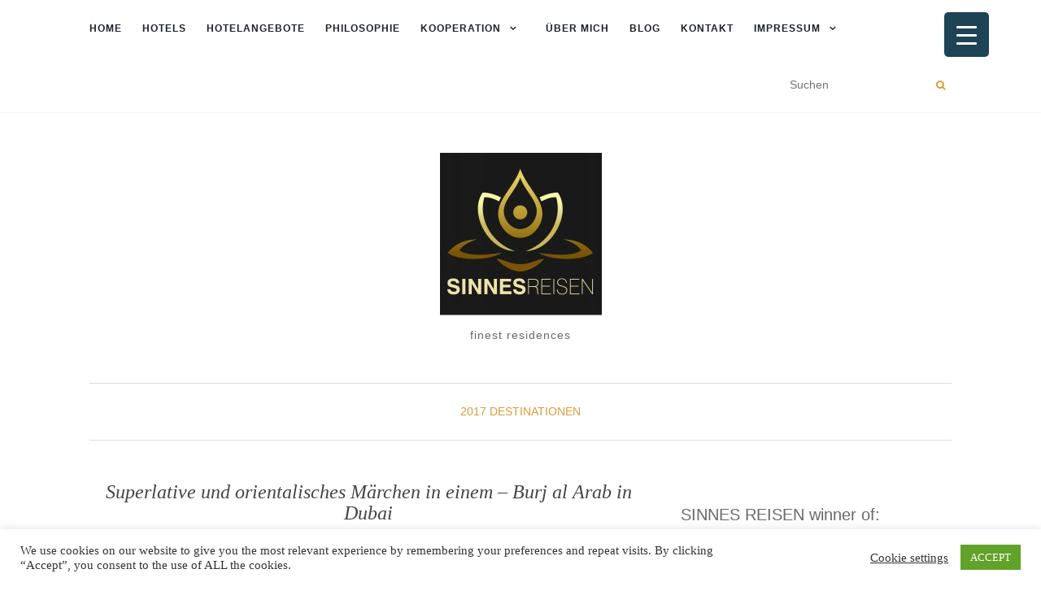

--- FILE ---
content_type: text/html; charset=UTF-8
request_url: https://sinnes-reisen-blog.de/2017/11/26/superlative-und-orientalisches-maerchen-in-einem-burj-al-arab-in-dubai/
body_size: 25525
content:
<!doctype html>
	<!--[if !IE]>
	<html class="no-js non-ie" dir="ltr" lang="de" prefix="og: https://ogp.me/ns#"> <![endif]-->
	<!--[if IE 7 ]>
	<html class="no-js ie7" dir="ltr" lang="de" prefix="og: https://ogp.me/ns#"> <![endif]-->
	<!--[if IE 8 ]>
	<html class="no-js ie8" dir="ltr" lang="de" prefix="og: https://ogp.me/ns#"> <![endif]-->
	<!--[if IE 9 ]>
	<html class="no-js ie9" dir="ltr" lang="de" prefix="og: https://ogp.me/ns#"> <![endif]-->
	<!--[if gt IE 9]><!-->
<html class="no-js" dir="ltr" lang="de" prefix="og: https://ogp.me/ns#"> <!--<![endif]-->
<head>
<meta charset="UTF-8">
<meta name="viewport" content="width=device-width, initial-scale=1">
<link rel="profile" href="http://gmpg.org/xfn/11">
<link rel="pingback" href="https://sinnes-reisen-blog.de/xmlrpc.php">

<title>Burj al Arab in Dubai | SINNES REISEN</title>
<link href="https://sinnes-reisen-blog.de/wp-content/plugins/shariff-sharing/dep/shariff.complete.css" rel="stylesheet">

		<!-- All in One SEO 4.9.3 - aioseo.com -->
	<meta name="description" content="Superlative und orientalisches Märchen in einem – Burj al Arab in Dubai" />
	<meta name="robots" content="max-image-preview:large" />
	<meta name="author" content="Angelika Bartzik"/>
	<link rel="canonical" href="https://sinnes-reisen-blog.de/2017/11/26/superlative-und-orientalisches-maerchen-in-einem-burj-al-arab-in-dubai/" />
	<meta name="generator" content="All in One SEO (AIOSEO) 4.9.3" />
		<meta property="og:locale" content="de_DE" />
		<meta property="og:site_name" content="SINNES REISEN | finest residences" />
		<meta property="og:type" content="article" />
		<meta property="og:title" content="Burj al Arab in Dubai | SINNES REISEN" />
		<meta property="og:description" content="Superlative und orientalisches Märchen in einem – Burj al Arab in Dubai" />
		<meta property="og:url" content="https://sinnes-reisen-blog.de/2017/11/26/superlative-und-orientalisches-maerchen-in-einem-burj-al-arab-in-dubai/" />
		<meta property="og:image" content="https://sinnes-reisen-blog.de/wp-content/uploads/2017/06/cropped-Sinnesreisen-dunkel.jpg" />
		<meta property="og:image:secure_url" content="https://sinnes-reisen-blog.de/wp-content/uploads/2017/06/cropped-Sinnesreisen-dunkel.jpg" />
		<meta property="article:published_time" content="2017-11-26T15:45:37+00:00" />
		<meta property="article:modified_time" content="2017-11-26T15:45:37+00:00" />
		<meta name="twitter:card" content="summary" />
		<meta name="twitter:title" content="Burj al Arab in Dubai | SINNES REISEN" />
		<meta name="twitter:description" content="Superlative und orientalisches Märchen in einem – Burj al Arab in Dubai" />
		<meta name="twitter:image" content="https://sinnes-reisen-blog.de/wp-content/uploads/2017/06/cropped-Sinnesreisen-dunkel.jpg" />
		<script type="application/ld+json" class="aioseo-schema">
			{"@context":"https:\/\/schema.org","@graph":[{"@type":"Article","@id":"https:\/\/sinnes-reisen-blog.de\/2017\/11\/26\/superlative-und-orientalisches-maerchen-in-einem-burj-al-arab-in-dubai\/#article","name":"Burj al Arab in Dubai | SINNES REISEN","headline":"Superlative und orientalisches M\u00e4rchen in einem \u2013 Burj al Arab in Dubai","author":{"@id":"https:\/\/sinnes-reisen-blog.de\/author\/administrator_anba\/#author"},"publisher":{"@id":"https:\/\/sinnes-reisen-blog.de\/#organization"},"image":{"@type":"ImageObject","url":"https:\/\/sinnes-reisen-blog.de\/wp-content\/uploads\/2017\/11\/PICT0199.jpg","width":600,"height":800,"caption":"Burj al Arab"},"datePublished":"2017-11-26T16:45:37+01:00","dateModified":"2017-11-26T16:45:37+01:00","inLanguage":"de-DE","mainEntityOfPage":{"@id":"https:\/\/sinnes-reisen-blog.de\/2017\/11\/26\/superlative-und-orientalisches-maerchen-in-einem-burj-al-arab-in-dubai\/#webpage"},"isPartOf":{"@id":"https:\/\/sinnes-reisen-blog.de\/2017\/11\/26\/superlative-und-orientalisches-maerchen-in-einem-burj-al-arab-in-dubai\/#webpage"},"articleSection":"2017, Destinationen, Architektur, Burj al Arab, Dubai, Skyview Bar"},{"@type":"BreadcrumbList","@id":"https:\/\/sinnes-reisen-blog.de\/2017\/11\/26\/superlative-und-orientalisches-maerchen-in-einem-burj-al-arab-in-dubai\/#breadcrumblist","itemListElement":[{"@type":"ListItem","@id":"https:\/\/sinnes-reisen-blog.de#listItem","position":1,"name":"Home","item":"https:\/\/sinnes-reisen-blog.de","nextItem":{"@type":"ListItem","@id":"https:\/\/sinnes-reisen-blog.de\/thema\/2017\/#listItem","name":"2017"}},{"@type":"ListItem","@id":"https:\/\/sinnes-reisen-blog.de\/thema\/2017\/#listItem","position":2,"name":"2017","item":"https:\/\/sinnes-reisen-blog.de\/thema\/2017\/","nextItem":{"@type":"ListItem","@id":"https:\/\/sinnes-reisen-blog.de\/2017\/11\/26\/superlative-und-orientalisches-maerchen-in-einem-burj-al-arab-in-dubai\/#listItem","name":"Superlative und orientalisches M\u00e4rchen in einem \u2013 Burj al Arab in Dubai"},"previousItem":{"@type":"ListItem","@id":"https:\/\/sinnes-reisen-blog.de#listItem","name":"Home"}},{"@type":"ListItem","@id":"https:\/\/sinnes-reisen-blog.de\/2017\/11\/26\/superlative-und-orientalisches-maerchen-in-einem-burj-al-arab-in-dubai\/#listItem","position":3,"name":"Superlative und orientalisches M\u00e4rchen in einem \u2013 Burj al Arab in Dubai","previousItem":{"@type":"ListItem","@id":"https:\/\/sinnes-reisen-blog.de\/thema\/2017\/#listItem","name":"2017"}}]},{"@type":"Organization","@id":"https:\/\/sinnes-reisen-blog.de\/#organization","name":"SINNES REISEN","description":"finest residences","url":"https:\/\/sinnes-reisen-blog.de\/","logo":{"@type":"ImageObject","url":"https:\/\/sinnes-reisen-blog.de\/wp-content\/uploads\/2017\/06\/cropped-Sinnesreisen-dunkel.jpg","@id":"https:\/\/sinnes-reisen-blog.de\/2017\/11\/26\/superlative-und-orientalisches-maerchen-in-einem-burj-al-arab-in-dubai\/#organizationLogo","width":199,"height":200},"image":{"@id":"https:\/\/sinnes-reisen-blog.de\/2017\/11\/26\/superlative-und-orientalisches-maerchen-in-einem-burj-al-arab-in-dubai\/#organizationLogo"}},{"@type":"Person","@id":"https:\/\/sinnes-reisen-blog.de\/author\/administrator_anba\/#author","url":"https:\/\/sinnes-reisen-blog.de\/author\/administrator_anba\/","name":"Angelika Bartzik","image":{"@type":"ImageObject","@id":"https:\/\/sinnes-reisen-blog.de\/2017\/11\/26\/superlative-und-orientalisches-maerchen-in-einem-burj-al-arab-in-dubai\/#authorImage","url":"https:\/\/secure.gravatar.com\/avatar\/dcf28f85afc68865a644cc4de8c8526ef5a3ff6b1f8114414b5d6c6e8e8dd96d?s=96&d=mm&r=g","width":96,"height":96,"caption":"Angelika Bartzik"}},{"@type":"WebPage","@id":"https:\/\/sinnes-reisen-blog.de\/2017\/11\/26\/superlative-und-orientalisches-maerchen-in-einem-burj-al-arab-in-dubai\/#webpage","url":"https:\/\/sinnes-reisen-blog.de\/2017\/11\/26\/superlative-und-orientalisches-maerchen-in-einem-burj-al-arab-in-dubai\/","name":"Burj al Arab in Dubai | SINNES REISEN","description":"Superlative und orientalisches M\u00e4rchen in einem \u2013 Burj al Arab in Dubai","inLanguage":"de-DE","isPartOf":{"@id":"https:\/\/sinnes-reisen-blog.de\/#website"},"breadcrumb":{"@id":"https:\/\/sinnes-reisen-blog.de\/2017\/11\/26\/superlative-und-orientalisches-maerchen-in-einem-burj-al-arab-in-dubai\/#breadcrumblist"},"author":{"@id":"https:\/\/sinnes-reisen-blog.de\/author\/administrator_anba\/#author"},"creator":{"@id":"https:\/\/sinnes-reisen-blog.de\/author\/administrator_anba\/#author"},"image":{"@type":"ImageObject","url":"https:\/\/sinnes-reisen-blog.de\/wp-content\/uploads\/2017\/11\/PICT0199.jpg","@id":"https:\/\/sinnes-reisen-blog.de\/2017\/11\/26\/superlative-und-orientalisches-maerchen-in-einem-burj-al-arab-in-dubai\/#mainImage","width":600,"height":800,"caption":"Burj al Arab"},"primaryImageOfPage":{"@id":"https:\/\/sinnes-reisen-blog.de\/2017\/11\/26\/superlative-und-orientalisches-maerchen-in-einem-burj-al-arab-in-dubai\/#mainImage"},"datePublished":"2017-11-26T16:45:37+01:00","dateModified":"2017-11-26T16:45:37+01:00"},{"@type":"WebSite","@id":"https:\/\/sinnes-reisen-blog.de\/#website","url":"https:\/\/sinnes-reisen-blog.de\/","name":"SINNES REISEN","description":"finest residences","inLanguage":"de-DE","publisher":{"@id":"https:\/\/sinnes-reisen-blog.de\/#organization"}}]}
		</script>
		<!-- All in One SEO -->

<link rel="alternate" type="application/rss+xml" title="SINNES REISEN &raquo; Feed" href="https://sinnes-reisen-blog.de/feed/" />
<link rel="alternate" type="application/rss+xml" title="SINNES REISEN &raquo; Kommentar-Feed" href="https://sinnes-reisen-blog.de/comments/feed/" />
<link rel="alternate" type="application/rss+xml" title="SINNES REISEN &raquo; Kommentar-Feed zu Superlative und orientalisches Märchen in einem – Burj al Arab in Dubai" href="https://sinnes-reisen-blog.de/2017/11/26/superlative-und-orientalisches-maerchen-in-einem-burj-al-arab-in-dubai/feed/" />
<link rel="alternate" title="oEmbed (JSON)" type="application/json+oembed" href="https://sinnes-reisen-blog.de/wp-json/oembed/1.0/embed?url=https%3A%2F%2Fsinnes-reisen-blog.de%2F2017%2F11%2F26%2Fsuperlative-und-orientalisches-maerchen-in-einem-burj-al-arab-in-dubai%2F" />
<link rel="alternate" title="oEmbed (XML)" type="text/xml+oembed" href="https://sinnes-reisen-blog.de/wp-json/oembed/1.0/embed?url=https%3A%2F%2Fsinnes-reisen-blog.de%2F2017%2F11%2F26%2Fsuperlative-und-orientalisches-maerchen-in-einem-burj-al-arab-in-dubai%2F&#038;format=xml" />
<style id='wp-img-auto-sizes-contain-inline-css' type='text/css'>
img:is([sizes=auto i],[sizes^="auto," i]){contain-intrinsic-size:3000px 1500px}
/*# sourceURL=wp-img-auto-sizes-contain-inline-css */
</style>
<link rel='stylesheet' id='validate-engine-css-css' href='https://sinnes-reisen-blog.de/wp-content/plugins/wysija-newsletters/css/validationEngine.jquery.css?ver=2.22' type='text/css' media='all' />
<style id='wp-emoji-styles-inline-css' type='text/css'>

	img.wp-smiley, img.emoji {
		display: inline !important;
		border: none !important;
		box-shadow: none !important;
		height: 1em !important;
		width: 1em !important;
		margin: 0 0.07em !important;
		vertical-align: -0.1em !important;
		background: none !important;
		padding: 0 !important;
	}
/*# sourceURL=wp-emoji-styles-inline-css */
</style>
<link rel='stylesheet' id='wp-block-library-css' href='https://sinnes-reisen-blog.de/wp-includes/css/dist/block-library/style.min.css?ver=6.9' type='text/css' media='all' />
<style id='global-styles-inline-css' type='text/css'>
:root{--wp--preset--aspect-ratio--square: 1;--wp--preset--aspect-ratio--4-3: 4/3;--wp--preset--aspect-ratio--3-4: 3/4;--wp--preset--aspect-ratio--3-2: 3/2;--wp--preset--aspect-ratio--2-3: 2/3;--wp--preset--aspect-ratio--16-9: 16/9;--wp--preset--aspect-ratio--9-16: 9/16;--wp--preset--color--black: #000000;--wp--preset--color--cyan-bluish-gray: #abb8c3;--wp--preset--color--white: #ffffff;--wp--preset--color--pale-pink: #f78da7;--wp--preset--color--vivid-red: #cf2e2e;--wp--preset--color--luminous-vivid-orange: #ff6900;--wp--preset--color--luminous-vivid-amber: #fcb900;--wp--preset--color--light-green-cyan: #7bdcb5;--wp--preset--color--vivid-green-cyan: #00d084;--wp--preset--color--pale-cyan-blue: #8ed1fc;--wp--preset--color--vivid-cyan-blue: #0693e3;--wp--preset--color--vivid-purple: #9b51e0;--wp--preset--gradient--vivid-cyan-blue-to-vivid-purple: linear-gradient(135deg,rgb(6,147,227) 0%,rgb(155,81,224) 100%);--wp--preset--gradient--light-green-cyan-to-vivid-green-cyan: linear-gradient(135deg,rgb(122,220,180) 0%,rgb(0,208,130) 100%);--wp--preset--gradient--luminous-vivid-amber-to-luminous-vivid-orange: linear-gradient(135deg,rgb(252,185,0) 0%,rgb(255,105,0) 100%);--wp--preset--gradient--luminous-vivid-orange-to-vivid-red: linear-gradient(135deg,rgb(255,105,0) 0%,rgb(207,46,46) 100%);--wp--preset--gradient--very-light-gray-to-cyan-bluish-gray: linear-gradient(135deg,rgb(238,238,238) 0%,rgb(169,184,195) 100%);--wp--preset--gradient--cool-to-warm-spectrum: linear-gradient(135deg,rgb(74,234,220) 0%,rgb(151,120,209) 20%,rgb(207,42,186) 40%,rgb(238,44,130) 60%,rgb(251,105,98) 80%,rgb(254,248,76) 100%);--wp--preset--gradient--blush-light-purple: linear-gradient(135deg,rgb(255,206,236) 0%,rgb(152,150,240) 100%);--wp--preset--gradient--blush-bordeaux: linear-gradient(135deg,rgb(254,205,165) 0%,rgb(254,45,45) 50%,rgb(107,0,62) 100%);--wp--preset--gradient--luminous-dusk: linear-gradient(135deg,rgb(255,203,112) 0%,rgb(199,81,192) 50%,rgb(65,88,208) 100%);--wp--preset--gradient--pale-ocean: linear-gradient(135deg,rgb(255,245,203) 0%,rgb(182,227,212) 50%,rgb(51,167,181) 100%);--wp--preset--gradient--electric-grass: linear-gradient(135deg,rgb(202,248,128) 0%,rgb(113,206,126) 100%);--wp--preset--gradient--midnight: linear-gradient(135deg,rgb(2,3,129) 0%,rgb(40,116,252) 100%);--wp--preset--font-size--small: 13px;--wp--preset--font-size--medium: 20px;--wp--preset--font-size--large: 36px;--wp--preset--font-size--x-large: 42px;--wp--preset--spacing--20: 0.44rem;--wp--preset--spacing--30: 0.67rem;--wp--preset--spacing--40: 1rem;--wp--preset--spacing--50: 1.5rem;--wp--preset--spacing--60: 2.25rem;--wp--preset--spacing--70: 3.38rem;--wp--preset--spacing--80: 5.06rem;--wp--preset--shadow--natural: 6px 6px 9px rgba(0, 0, 0, 0.2);--wp--preset--shadow--deep: 12px 12px 50px rgba(0, 0, 0, 0.4);--wp--preset--shadow--sharp: 6px 6px 0px rgba(0, 0, 0, 0.2);--wp--preset--shadow--outlined: 6px 6px 0px -3px rgb(255, 255, 255), 6px 6px rgb(0, 0, 0);--wp--preset--shadow--crisp: 6px 6px 0px rgb(0, 0, 0);}:where(.is-layout-flex){gap: 0.5em;}:where(.is-layout-grid){gap: 0.5em;}body .is-layout-flex{display: flex;}.is-layout-flex{flex-wrap: wrap;align-items: center;}.is-layout-flex > :is(*, div){margin: 0;}body .is-layout-grid{display: grid;}.is-layout-grid > :is(*, div){margin: 0;}:where(.wp-block-columns.is-layout-flex){gap: 2em;}:where(.wp-block-columns.is-layout-grid){gap: 2em;}:where(.wp-block-post-template.is-layout-flex){gap: 1.25em;}:where(.wp-block-post-template.is-layout-grid){gap: 1.25em;}.has-black-color{color: var(--wp--preset--color--black) !important;}.has-cyan-bluish-gray-color{color: var(--wp--preset--color--cyan-bluish-gray) !important;}.has-white-color{color: var(--wp--preset--color--white) !important;}.has-pale-pink-color{color: var(--wp--preset--color--pale-pink) !important;}.has-vivid-red-color{color: var(--wp--preset--color--vivid-red) !important;}.has-luminous-vivid-orange-color{color: var(--wp--preset--color--luminous-vivid-orange) !important;}.has-luminous-vivid-amber-color{color: var(--wp--preset--color--luminous-vivid-amber) !important;}.has-light-green-cyan-color{color: var(--wp--preset--color--light-green-cyan) !important;}.has-vivid-green-cyan-color{color: var(--wp--preset--color--vivid-green-cyan) !important;}.has-pale-cyan-blue-color{color: var(--wp--preset--color--pale-cyan-blue) !important;}.has-vivid-cyan-blue-color{color: var(--wp--preset--color--vivid-cyan-blue) !important;}.has-vivid-purple-color{color: var(--wp--preset--color--vivid-purple) !important;}.has-black-background-color{background-color: var(--wp--preset--color--black) !important;}.has-cyan-bluish-gray-background-color{background-color: var(--wp--preset--color--cyan-bluish-gray) !important;}.has-white-background-color{background-color: var(--wp--preset--color--white) !important;}.has-pale-pink-background-color{background-color: var(--wp--preset--color--pale-pink) !important;}.has-vivid-red-background-color{background-color: var(--wp--preset--color--vivid-red) !important;}.has-luminous-vivid-orange-background-color{background-color: var(--wp--preset--color--luminous-vivid-orange) !important;}.has-luminous-vivid-amber-background-color{background-color: var(--wp--preset--color--luminous-vivid-amber) !important;}.has-light-green-cyan-background-color{background-color: var(--wp--preset--color--light-green-cyan) !important;}.has-vivid-green-cyan-background-color{background-color: var(--wp--preset--color--vivid-green-cyan) !important;}.has-pale-cyan-blue-background-color{background-color: var(--wp--preset--color--pale-cyan-blue) !important;}.has-vivid-cyan-blue-background-color{background-color: var(--wp--preset--color--vivid-cyan-blue) !important;}.has-vivid-purple-background-color{background-color: var(--wp--preset--color--vivid-purple) !important;}.has-black-border-color{border-color: var(--wp--preset--color--black) !important;}.has-cyan-bluish-gray-border-color{border-color: var(--wp--preset--color--cyan-bluish-gray) !important;}.has-white-border-color{border-color: var(--wp--preset--color--white) !important;}.has-pale-pink-border-color{border-color: var(--wp--preset--color--pale-pink) !important;}.has-vivid-red-border-color{border-color: var(--wp--preset--color--vivid-red) !important;}.has-luminous-vivid-orange-border-color{border-color: var(--wp--preset--color--luminous-vivid-orange) !important;}.has-luminous-vivid-amber-border-color{border-color: var(--wp--preset--color--luminous-vivid-amber) !important;}.has-light-green-cyan-border-color{border-color: var(--wp--preset--color--light-green-cyan) !important;}.has-vivid-green-cyan-border-color{border-color: var(--wp--preset--color--vivid-green-cyan) !important;}.has-pale-cyan-blue-border-color{border-color: var(--wp--preset--color--pale-cyan-blue) !important;}.has-vivid-cyan-blue-border-color{border-color: var(--wp--preset--color--vivid-cyan-blue) !important;}.has-vivid-purple-border-color{border-color: var(--wp--preset--color--vivid-purple) !important;}.has-vivid-cyan-blue-to-vivid-purple-gradient-background{background: var(--wp--preset--gradient--vivid-cyan-blue-to-vivid-purple) !important;}.has-light-green-cyan-to-vivid-green-cyan-gradient-background{background: var(--wp--preset--gradient--light-green-cyan-to-vivid-green-cyan) !important;}.has-luminous-vivid-amber-to-luminous-vivid-orange-gradient-background{background: var(--wp--preset--gradient--luminous-vivid-amber-to-luminous-vivid-orange) !important;}.has-luminous-vivid-orange-to-vivid-red-gradient-background{background: var(--wp--preset--gradient--luminous-vivid-orange-to-vivid-red) !important;}.has-very-light-gray-to-cyan-bluish-gray-gradient-background{background: var(--wp--preset--gradient--very-light-gray-to-cyan-bluish-gray) !important;}.has-cool-to-warm-spectrum-gradient-background{background: var(--wp--preset--gradient--cool-to-warm-spectrum) !important;}.has-blush-light-purple-gradient-background{background: var(--wp--preset--gradient--blush-light-purple) !important;}.has-blush-bordeaux-gradient-background{background: var(--wp--preset--gradient--blush-bordeaux) !important;}.has-luminous-dusk-gradient-background{background: var(--wp--preset--gradient--luminous-dusk) !important;}.has-pale-ocean-gradient-background{background: var(--wp--preset--gradient--pale-ocean) !important;}.has-electric-grass-gradient-background{background: var(--wp--preset--gradient--electric-grass) !important;}.has-midnight-gradient-background{background: var(--wp--preset--gradient--midnight) !important;}.has-small-font-size{font-size: var(--wp--preset--font-size--small) !important;}.has-medium-font-size{font-size: var(--wp--preset--font-size--medium) !important;}.has-large-font-size{font-size: var(--wp--preset--font-size--large) !important;}.has-x-large-font-size{font-size: var(--wp--preset--font-size--x-large) !important;}
/*# sourceURL=global-styles-inline-css */
</style>

<style id='classic-theme-styles-inline-css' type='text/css'>
/*! This file is auto-generated */
.wp-block-button__link{color:#fff;background-color:#32373c;border-radius:9999px;box-shadow:none;text-decoration:none;padding:calc(.667em + 2px) calc(1.333em + 2px);font-size:1.125em}.wp-block-file__button{background:#32373c;color:#fff;text-decoration:none}
/*# sourceURL=/wp-includes/css/classic-themes.min.css */
</style>
<link rel='stylesheet' id='cookie-law-info-css' href='https://sinnes-reisen-blog.de/wp-content/plugins/cookie-law-info/legacy/public/css/cookie-law-info-public.css?ver=3.3.9.1' type='text/css' media='all' />
<link rel='stylesheet' id='cookie-law-info-gdpr-css' href='https://sinnes-reisen-blog.de/wp-content/plugins/cookie-law-info/legacy/public/css/cookie-law-info-gdpr.css?ver=3.3.9.1' type='text/css' media='all' />
<link rel='stylesheet' id='dashicons-css' href='https://sinnes-reisen-blog.de/wp-includes/css/dashicons.min.css?ver=6.9' type='text/css' media='all' />
<link rel='stylesheet' id='rmp-menu-styles-css' href='https://sinnes-reisen-blog.de/wp-content/uploads/rmp-menu/css/rmp-menu.css?ver=222' type='text/css' media='all' />
<link rel='stylesheet' id='sow-image-default-8b5b6f678277-css' href='https://sinnes-reisen-blog.de/wp-content/uploads/siteorigin-widgets/sow-image-default-8b5b6f678277.css?ver=6.9' type='text/css' media='all' />
<link rel='stylesheet' id='activello-bootstrap-css' href='https://sinnes-reisen-blog.de/wp-content/themes/activello/assets/css/bootstrap.min.css?ver=6.9' type='text/css' media='all' />
<link rel='stylesheet' id='activello-icons-css' href='https://sinnes-reisen-blog.de/wp-content/themes/activello/assets/css/font-awesome.min.css?ver=6.9' type='text/css' media='all' />
<link rel='stylesheet' id='activello-fonts-css' data-borlabs-font-blocker-href='//fonts.googleapis.com/css?family=Lora%3A400%2C400italic%2C700%2C700italic%7CMontserrat%3A400%2C700%7CMaven+Pro%3A400%2C700&#038;ver=6.9' type='text/css' media='all' />
<link rel='stylesheet' id='activello-style-css' href='https://sinnes-reisen-blog.de/wp-content/themes/activello/style.css?ver=6.9' type='text/css' media='all' />
<link rel='stylesheet' id='wpzoom-social-icons-socicon-css' href='https://sinnes-reisen-blog.de/wp-content/plugins/social-icons-widget-by-wpzoom/assets/css/wpzoom-socicon.css?ver=1768488141' type='text/css' media='all' />
<link rel='stylesheet' id='wpzoom-social-icons-genericons-css' href='https://sinnes-reisen-blog.de/wp-content/plugins/social-icons-widget-by-wpzoom/assets/css/genericons.css?ver=1768488141' type='text/css' media='all' />
<link rel='stylesheet' id='wpzoom-social-icons-academicons-css' href='https://sinnes-reisen-blog.de/wp-content/plugins/social-icons-widget-by-wpzoom/assets/css/academicons.min.css?ver=1768488141' type='text/css' media='all' />
<link rel='stylesheet' id='wpzoom-social-icons-font-awesome-3-css' href='https://sinnes-reisen-blog.de/wp-content/plugins/social-icons-widget-by-wpzoom/assets/css/font-awesome-3.min.css?ver=1768488141' type='text/css' media='all' />
<link rel='stylesheet' id='wpzoom-social-icons-styles-css' href='https://sinnes-reisen-blog.de/wp-content/plugins/social-icons-widget-by-wpzoom/assets/css/wpzoom-social-icons-styles.css?ver=1768488141' type='text/css' media='all' />
<link rel='preload' as='font'  id='wpzoom-social-icons-font-academicons-woff2-css' href='https://sinnes-reisen-blog.de/wp-content/plugins/social-icons-widget-by-wpzoom/assets/font/academicons.woff2?v=1.9.2'  type='font/woff2' crossorigin />
<link rel='preload' as='font'  id='wpzoom-social-icons-font-fontawesome-3-woff2-css' href='https://sinnes-reisen-blog.de/wp-content/plugins/social-icons-widget-by-wpzoom/assets/font/fontawesome-webfont.woff2?v=4.7.0'  type='font/woff2' crossorigin />
<link rel='preload' as='font'  id='wpzoom-social-icons-font-genericons-woff-css' href='https://sinnes-reisen-blog.de/wp-content/plugins/social-icons-widget-by-wpzoom/assets/font/Genericons.woff'  type='font/woff' crossorigin />
<link rel='preload' as='font'  id='wpzoom-social-icons-font-socicon-woff2-css' href='https://sinnes-reisen-blog.de/wp-content/plugins/social-icons-widget-by-wpzoom/assets/font/socicon.woff2?v=4.5.4'  type='font/woff2' crossorigin />
<script type="text/javascript" src="https://sinnes-reisen-blog.de/wp-includes/js/jquery/jquery.min.js?ver=3.7.1" id="jquery-core-js"></script>
<script type="text/javascript" src="https://sinnes-reisen-blog.de/wp-includes/js/jquery/jquery-migrate.min.js?ver=3.4.1" id="jquery-migrate-js"></script>
<script type="text/javascript" id="cookie-law-info-js-extra">
/* <![CDATA[ */
var Cli_Data = {"nn_cookie_ids":[],"cookielist":[],"non_necessary_cookies":[],"ccpaEnabled":"","ccpaRegionBased":"","ccpaBarEnabled":"","strictlyEnabled":["necessary","obligatoire"],"ccpaType":"gdpr","js_blocking":"1","custom_integration":"","triggerDomRefresh":"","secure_cookies":""};
var cli_cookiebar_settings = {"animate_speed_hide":"500","animate_speed_show":"500","background":"#FFF","border":"#b1a6a6c2","border_on":"","button_1_button_colour":"#61a229","button_1_button_hover":"#4e8221","button_1_link_colour":"#fff","button_1_as_button":"1","button_1_new_win":"","button_2_button_colour":"#333","button_2_button_hover":"#292929","button_2_link_colour":"#444","button_2_as_button":"","button_2_hidebar":"","button_3_button_colour":"#3566bb","button_3_button_hover":"#2a5296","button_3_link_colour":"#fff","button_3_as_button":"1","button_3_new_win":"","button_4_button_colour":"#000","button_4_button_hover":"#000000","button_4_link_colour":"#333333","button_4_as_button":"","button_7_button_colour":"#61a229","button_7_button_hover":"#4e8221","button_7_link_colour":"#fff","button_7_as_button":"1","button_7_new_win":"","font_family":"inherit","header_fix":"","notify_animate_hide":"1","notify_animate_show":"","notify_div_id":"#cookie-law-info-bar","notify_position_horizontal":"right","notify_position_vertical":"bottom","scroll_close":"","scroll_close_reload":"","accept_close_reload":"","reject_close_reload":"","showagain_tab":"1","showagain_background":"#fff","showagain_border":"#000","showagain_div_id":"#cookie-law-info-again","showagain_x_position":"100px","text":"#333333","show_once_yn":"","show_once":"10000","logging_on":"","as_popup":"","popup_overlay":"1","bar_heading_text":"","cookie_bar_as":"banner","popup_showagain_position":"bottom-right","widget_position":"left"};
var log_object = {"ajax_url":"https://sinnes-reisen-blog.de/wp-admin/admin-ajax.php"};
//# sourceURL=cookie-law-info-js-extra
/* ]]> */
</script>
<script type="text/javascript" src="https://sinnes-reisen-blog.de/wp-content/plugins/cookie-law-info/legacy/public/js/cookie-law-info-public.js?ver=3.3.9.1" id="cookie-law-info-js"></script>
<script type="text/javascript" src="https://sinnes-reisen-blog.de/wp-content/themes/activello/assets/js/vendor/modernizr.min.js?ver=6.9" id="activello-modernizr-js"></script>
<script type="text/javascript" src="https://sinnes-reisen-blog.de/wp-content/themes/activello/assets/js/vendor/bootstrap.min.js?ver=6.9" id="activello-bootstrapjs-js"></script>
<script type="text/javascript" src="https://sinnes-reisen-blog.de/wp-content/themes/activello/assets/js/functions.min.js?ver=6.9" id="activello-functions-js"></script>
<link rel="https://api.w.org/" href="https://sinnes-reisen-blog.de/wp-json/" /><link rel="alternate" title="JSON" type="application/json" href="https://sinnes-reisen-blog.de/wp-json/wp/v2/posts/942" /><link rel="EditURI" type="application/rsd+xml" title="RSD" href="https://sinnes-reisen-blog.de/xmlrpc.php?rsd" />
<meta name="generator" content="WordPress 6.9" />
<link rel='shortlink' href='https://sinnes-reisen-blog.de/?p=942' />
<style type="text/css">a:hover, a:focus, article.post .post-categories a:hover, article.post .post-categories a:focus, .entry-title a:hover, .entry-title a:focus, .entry-meta a:hover, .entry-meta a:focus, .entry-footer a:hover, .entry-footer a:focus, .read-more a:hover, .read-more a:focus, .social-icons a:hover, .social-icons a:focus, .flex-caption .post-categories a:hover, .flex-caption .post-categories a:focus, .flex-caption .read-more a:hover, .flex-caption .read-more a:focus, .flex-caption h2:hover, .flex-caption h2:focus-within, .comment-meta.commentmetadata a:hover, .comment-meta.commentmetadata a:focus, .post-inner-content .cat-item a:hover, .post-inner-content .cat-item a:focus, .navbar-default .navbar-nav > .active > a, .navbar-default .navbar-nav > .active > a:hover, .navbar-default .navbar-nav > .active > a:focus, .navbar-default .navbar-nav > li > a:hover, .navbar-default .navbar-nav > li > a:focus, .navbar-default .navbar-nav > .open > a, .navbar-default .navbar-nav > .open > a:hover, blockquote:before, .navbar-default .navbar-nav > .open > a:focus, .cat-title a, .single .entry-content a, .site-info a:hover, .site-info a:focus {color:#dd9c39}article.post .post-categories:after, .post-inner-content .cat-item:after, #secondary .widget-title:after, .dropdown-menu>.active>a, .dropdown-menu>.active>a:hover, .dropdown-menu>.active>a:focus {background:#dd9c39}.label-default[href]:hover, .label-default[href]:focus, .btn-default:hover, .btn-default:focus, .btn-default:active, .btn-default.active, #image-navigation .nav-previous a:hover, #image-navigation .nav-previous a:focus, #image-navigation .nav-next a:hover, #image-navigation .nav-next a:focus, .woocommerce #respond input#submit:hover, .woocommerce #respond input#submit:focus, .woocommerce a.button:hover, .woocommerce a.button:focus, .woocommerce button.button:hover, .woocommerce button.button:focus, .woocommerce input.button:hover, .woocommerce input.button:focus, .woocommerce #respond input#submit.alt:hover, .woocommerce #respond input#submit.alt:focus, .woocommerce a.button.alt:hover, .woocommerce a.button.alt:focus, .woocommerce button.button.alt:hover, .woocommerce button.button.alt:focus, .woocommerce input.button.alt:hover, .woocommerce input.button.alt:focus, .input-group-btn:last-child>.btn:hover, .input-group-btn:last-child>.btn:focus, .scroll-to-top:hover, .scroll-to-top:focus, button, html input[type=button]:hover, html input[type=button]:focus, input[type=reset]:hover, input[type=reset]:focus, .comment-list li .comment-body:after, .page-links a:hover span, .page-links a:focus span, .page-links span, input[type=submit]:hover, input[type=submit]:focus, .comment-form #submit:hover, .comment-form #submit:focus, .tagcloud a:hover, .tagcloud a:focus, .single .entry-content a:hover, .single .entry-content a:focus, .navbar-default .navbar-nav .open .dropdown-menu > li > a:hover, .dropdown-menu> li> a:hover, .dropdown-menu> li> a:focus, .navbar-default .navbar-nav .open .dropdown-menu > li > a:focus {background-color:#dd9c39; }input[type="text"]:focus, input[type="email"]:focus, input[type="tel"]:focus, input[type="url"]:focus, input[type="password"]:focus, input[type="search"]:focus, textarea:focus { outline-color: #dd9c39; }#social a, .header-search-icon { color:#dd9933}#social a:hover, #social a:focus, .header-search-icon:hover, .header-search-icon:focus  { color:#dd9c39}</style>	<style type="text/css">
		#social li{
			display: inline-block;
		}
		#social li,
		#social ul {
			border: 0!important;
			list-style: none;
			padding-left: 0;
			text-align: center;
		}
		#social li a[href*="twitter.com"] .fa:before,
		.fa-twitter:before {
			content: "\f099"
		}
		#social li a[href*="facebook.com"] .fa:before,
		.fa-facebook-f:before,
		.fa-facebook:before {
			content: "\f09a"
		}
		#social li a[href*="github.com"] .fa:before,
		.fa-github:before {
			content: "\f09b"
		}
		#social li a[href*="/feed"] .fa:before,
		.fa-rss:before {
			content: "\f09e"
		}
		#social li a[href*="pinterest.com"] .fa:before,
		.fa-pinterest:before {
			content: "\f0d2"
		}
		#social li a[href*="plus.google.com"] .fa:before,
		.fa-google-plus:before {
			content: "\f0d5"
		}
		#social li a[href*="linkedin.com"] .fa:before,
		.fa-linkedin:before {
			content: "\f0e1"
		}
		#social li a[href*="youtube.com"] .fa:before,
		.fa-youtube:before {
			content: "\f167"
		}
		#social li a[href*="instagram.com"] .fa:before,
		.fa-instagram:before {
			content: "\f16d"
		}
		#social li a[href*="flickr.com"] .fa:before,
		.fa-flickr:before {
			content: "\f16e"
		}
		#social li a[href*="tumblr.com"] .fa:before,
		.fa-tumblr:before {
			content: "\f173"
		}
		#social li a[href*="dribbble.com"] .fa:before,
		.fa-dribbble:before {
			content: "\f17d"
		}
		#social li a[href*="skype.com"] .fa:before,
		.fa-skype:before {
			content: "\f17e"
		}
		#social li a[href*="foursquare.com"] .fa:before,
		.fa-foursquare:before {
			content: "\f180"
		}
		#social li a[href*="vimeo.com"] .fa:before,
		.fa-vimeo-square:before {
			content: "\f194"
		}
		#social li a[href*="weheartit.com"] .fa:before,
		.fa-heart:before {
			content: "\f004"
		}
		#social li a[href*="spotify.com"] .fa:before,
		.fa-spotify:before {
			content: "\f1bc"
		}
		#social li a[href*="soundcloud.com"] .fa:before,
		.fa-soundcloud:before {
			content: "\f1be"
		}
	</style><style type="text/css">.recentcomments a{display:inline !important;padding:0 !important;margin:0 !important;}</style>
<link rel='stylesheet' id='mediaelement-css' href='https://sinnes-reisen-blog.de/wp-includes/js/mediaelement/mediaelementplayer-legacy.min.css?ver=4.2.17' type='text/css' media='all' />
<link rel='stylesheet' id='wp-mediaelement-css' href='https://sinnes-reisen-blog.de/wp-includes/js/mediaelement/wp-mediaelement.min.css?ver=6.9' type='text/css' media='all' />
</head>

<body class="wp-singular post-template-default single single-post postid-942 single-format-standard wp-custom-logo wp-theme-activello metaslider-plugin has-sidebar-right">
			<button type="button"  aria-controls="rmp-container-2281" aria-label="Menu Trigger" id="rmp_menu_trigger-2281"  class="rmp_menu_trigger rmp-menu-trigger-boring">
								<span class="rmp-trigger-box">
									<span class="responsive-menu-pro-inner"></span>
								</span>
					</button>
						<div id="rmp-container-2281" class="rmp-container rmp-container rmp-slide-left">
							<div id="rmp-menu-title-2281" class="rmp-menu-title">
									<span class="rmp-menu-title-link">
										<span>SINNESREISEN</span>					</span>
							</div>
						<div id="rmp-menu-additional-content-2281" class="rmp-menu-additional-content">
					finest residences				</div>
			<div id="rmp-menu-wrap-2281" class="rmp-menu-wrap"><ul id="rmp-menu-2281" class="rmp-menu" role="menubar" aria-label="Hauptmenü"><li id="rmp-menu-item-166" class=" menu-item menu-item-type-post_type menu-item-object-page menu-item-home rmp-menu-item rmp-menu-top-level-item" role="none"><a  href="https://sinnes-reisen-blog.de/"  class="rmp-menu-item-link"  role="menuitem"  >Home</a></li><li id="rmp-menu-item-158" class=" menu-item menu-item-type-post_type menu-item-object-page rmp-menu-item rmp-menu-top-level-item" role="none"><a  href="https://sinnes-reisen-blog.de/hotels/"  class="rmp-menu-item-link"  role="menuitem"  >Hotels</a></li><li id="rmp-menu-item-863" class=" menu-item menu-item-type-post_type menu-item-object-page rmp-menu-item rmp-menu-top-level-item" role="none"><a  href="https://sinnes-reisen-blog.de/angebote-2/"  class="rmp-menu-item-link"  role="menuitem"  >Hotelangebote</a></li><li id="rmp-menu-item-578" class=" menu-item menu-item-type-post_type menu-item-object-page rmp-menu-item rmp-menu-top-level-item" role="none"><a  href="https://sinnes-reisen-blog.de/philosophie/"  class="rmp-menu-item-link"  role="menuitem"  >Philosophie</a></li><li id="rmp-menu-item-165" class=" menu-item menu-item-type-post_type menu-item-object-page menu-item-has-children rmp-menu-item rmp-menu-item-has-children rmp-menu-top-level-item" role="none"><a  href="https://sinnes-reisen-blog.de/kooperation/"  class="rmp-menu-item-link"  role="menuitem"  >Kooperation<div class="rmp-menu-subarrow">▼</div></a><ul aria-label="Kooperation"
            role="menu" data-depth="2"
            class="rmp-submenu rmp-submenu-depth-1"><li id="rmp-menu-item-1437" class=" menu-item menu-item-type-post_type menu-item-object-page rmp-menu-item rmp-menu-sub-level-item" role="none"><a  href="https://sinnes-reisen-blog.de/kooperation/partner/"  class="rmp-menu-item-link"  role="menuitem"  >Partner</a></li></ul></li><li id="rmp-menu-item-170" class=" menu-item menu-item-type-post_type menu-item-object-page rmp-menu-item rmp-menu-top-level-item" role="none"><a  href="https://sinnes-reisen-blog.de/ueber-mich/"  class="rmp-menu-item-link"  role="menuitem"  >Über mich</a></li><li id="rmp-menu-item-163" class=" menu-item menu-item-type-post_type menu-item-object-page current_page_parent rmp-menu-item rmp-menu-top-level-item" role="none"><a  href="https://sinnes-reisen-blog.de/blog/"  class="rmp-menu-item-link"  role="menuitem"  >Blog</a></li><li id="rmp-menu-item-164" class=" menu-item menu-item-type-post_type menu-item-object-page rmp-menu-item rmp-menu-top-level-item" role="none"><a  href="https://sinnes-reisen-blog.de/kontakt/"  class="rmp-menu-item-link"  role="menuitem"  >Kontakt</a></li><li id="rmp-menu-item-169" class=" menu-item menu-item-type-post_type menu-item-object-page menu-item-has-children rmp-menu-item rmp-menu-item-has-children rmp-menu-top-level-item" role="none"><a  href="https://sinnes-reisen-blog.de/impressum/"  class="rmp-menu-item-link"  role="menuitem"  >Impressum<div class="rmp-menu-subarrow">▼</div></a><ul aria-label="Impressum"
            role="menu" data-depth="2"
            class="rmp-submenu rmp-submenu-depth-1"><li id="rmp-menu-item-167" class=" menu-item menu-item-type-post_type menu-item-object-page menu-item-privacy-policy rmp-menu-item rmp-menu-sub-level-item" role="none"><a  href="https://sinnes-reisen-blog.de/datenschutz/"  class="rmp-menu-item-link"  role="menuitem"  >Datenschutz</a></li></ul></li></ul></div>			<div id="rmp-search-box-2281" class="rmp-search-box">
					<form action="https://sinnes-reisen-blog.de/" class="rmp-search-form" role="search">
						<input type="search" name="s" title="Search" placeholder="Suche" class="rmp-search-box">
					</form>
				</div>
						</div>
			<div id="page" class="hfeed site">

	<header id="masthead" class="site-header" role="banner">
		<nav class="navbar navbar-default" role="navigation">
			<div class="container">
				<div class="row">
					<div class="site-navigation-inner col-sm-12">
						<div class="navbar-header">
							<button type="button" class="btn navbar-toggle" data-toggle="collapse" data-target=".navbar-ex1-collapse">
								<span class="sr-only">Navigation umschalten</span>
								<span class="icon-bar"></span>
								<span class="icon-bar"></span>
								<span class="icon-bar"></span>
							</button>
						</div>
						<div class="collapse navbar-collapse navbar-ex1-collapse"><ul id="menu-topmenue" class="nav navbar-nav"><li id="menu-item-166" class="menu-item menu-item-type-post_type menu-item-object-page menu-item-home menu-item-166"><a title="Home" href="https://sinnes-reisen-blog.de/">Home</a></li>
<li id="menu-item-158" class="menu-item menu-item-type-post_type menu-item-object-page menu-item-158"><a title="Hotels" href="https://sinnes-reisen-blog.de/hotels/">Hotels</a></li>
<li id="menu-item-863" class="menu-item menu-item-type-post_type menu-item-object-page menu-item-863"><a title="Hotelangebote" href="https://sinnes-reisen-blog.de/angebote-2/">Hotelangebote</a></li>
<li id="menu-item-578" class="menu-item menu-item-type-post_type menu-item-object-page menu-item-578"><a title="Philosophie" href="https://sinnes-reisen-blog.de/philosophie/">Philosophie</a></li>
<li id="menu-item-165" class="menu-item menu-item-type-post_type menu-item-object-page menu-item-has-children menu-item-165"><a title="Kooperation" href="https://sinnes-reisen-blog.de/kooperation/">Kooperation </a><span class="activello-dropdown"></span>
<ul role="menu" class=" dropdown-menu">
	<li id="menu-item-1437" class="menu-item menu-item-type-post_type menu-item-object-page menu-item-1437"><a title="Partner" href="https://sinnes-reisen-blog.de/kooperation/partner/">Partner</a></li>
</ul>
</li>
<li id="menu-item-170" class="menu-item menu-item-type-post_type menu-item-object-page menu-item-170"><a title="Über mich" href="https://sinnes-reisen-blog.de/ueber-mich/">Über mich</a></li>
<li id="menu-item-163" class="menu-item menu-item-type-post_type menu-item-object-page current_page_parent menu-item-163"><a title="Blog" href="https://sinnes-reisen-blog.de/blog/">Blog</a></li>
<li id="menu-item-164" class="menu-item menu-item-type-post_type menu-item-object-page menu-item-164"><a title="Kontakt" href="https://sinnes-reisen-blog.de/kontakt/">Kontakt</a></li>
<li id="menu-item-169" class="menu-item menu-item-type-post_type menu-item-object-page menu-item-has-children menu-item-169"><a title="Impressum" href="https://sinnes-reisen-blog.de/impressum/">Impressum </a><span class="activello-dropdown"></span>
<ul role="menu" class=" dropdown-menu">
	<li id="menu-item-167" class="menu-item menu-item-type-post_type menu-item-object-page menu-item-privacy-policy menu-item-167"><a title="Datenschutz" href="https://sinnes-reisen-blog.de/datenschutz/">Datenschutz</a></li>
</ul>
</li>
</ul></div>
						<div class="nav-search"><form action="https://sinnes-reisen-blog.de/" method="get"><input type="text" name="s" value="" placeholder="Suchen"><button type="submit" class="header-search-icon" name="submit" id="searchsubmit" value="Suchen"><i class="fa fa-search"></i></button></form>							
						</div>
					</div>
				</div>
			</div>
		</nav><!-- .site-navigation -->

		
		<div class="container">
			<div id="logo">
				<span class="site-name">
									<a href="https://sinnes-reisen-blog.de/" class="custom-logo-link" rel="home"><img width="199" height="200" src="https://sinnes-reisen-blog.de/wp-content/uploads/2017/06/cropped-Sinnesreisen-dunkel.jpg" class="custom-logo" alt="SINNES REISEN" decoding="async" srcset="https://sinnes-reisen-blog.de/wp-content/uploads/2017/06/cropped-Sinnesreisen-dunkel.jpg 199w, https://sinnes-reisen-blog.de/wp-content/uploads/2017/06/cropped-Sinnesreisen-dunkel-150x150.jpg 150w" sizes="(max-width: 199px) 100vw, 199px" /></a>
									</span><!-- end of .site-name -->

									<div class="tagline">finest residences</div>
							</div><!-- end of #logo -->

						<div id="line"></div>
					</div>

	</header><!-- #masthead -->


	<div id="content" class="site-content">

		<div class="top-section">
					</div>

		<div class="container main-content-area">

						<div class="cat-title">
				<ul class="post-categories">
	<li><a href="https://sinnes-reisen-blog.de/thema/2017/" rel="category tag">2017</a></li>
	<li><a href="https://sinnes-reisen-blog.de/thema/destinationen/" rel="category tag">Destinationen</a></li></ul>			</div>
									
			<div class="row">
				<div class="main-content-inner col-sm-12 col-md-8 side-right">

	<div id="primary" class="content-area">
		<main id="main" class="site-main" role="main">

		
			
<article id="post-942" class="post-942 post type-post status-publish format-standard has-post-thumbnail hentry category-9 category-destinationen tag-architektur tag-burj-al-arab tag-dubai tag-skyview-bar">
	<div class="blog-item-wrap">
		<div class="post-inner-content">
			<header class="entry-header page-header">
				<h1 class="entry-title">Superlative und orientalisches Märchen in einem – Burj al Arab in Dubai</h1>

								<div class="entry-meta">
					<span class="posted-on">Veröffentlicht am <a href="https://sinnes-reisen-blog.de/2017/11/26/superlative-und-orientalisches-maerchen-in-einem-burj-al-arab-in-dubai/" rel="bookmark"><time class="entry-date published" datetime="2017-11-26T16:45:37+01:00">26. November 2017</time></a></span>von <span class="author vcard"><a class="url fn n" href="https://sinnes-reisen-blog.de/author/administrator_anba/">Angelika Bartzik</a></span>
					
				</div><!-- .entry-meta -->
							</header><!-- .entry-header -->
			
			<a href="https://sinnes-reisen-blog.de/2017/11/26/superlative-und-orientalisches-maerchen-in-einem-burj-al-arab-in-dubai/" title="Superlative und orientalisches Märchen in einem – Burj al Arab in Dubai" >
				<img width="600" height="550" src="https://sinnes-reisen-blog.de/wp-content/uploads/2017/11/PICT0199-600x550.jpg" class="single-featured wp-post-image" alt="Burj al Arab" decoding="async" fetchpriority="high" />			</a>
			
			<div class="entry-content">

				<div class="shariff" data-title="Superlative und orientalisches Märchen in einem – Burj al Arab in Dubai" data-info-url="http://ct.de/-2467514" data-backend-url="https://sinnes-reisen-blog.de/wp-content/plugins/shariff-sharing/backend/index.php" data-temp="/tmp" data-ttl="60" data-service="" data-services='["facebook","mail","info"]' data-image="" data-url="https://sinnes-reisen-blog.de/2017/11/26/superlative-und-orientalisches-maerchen-in-einem-burj-al-arab-in-dubai/" data-lang="de" data-theme="round" data-orientation="horizontal"></div><p>Weil alle guten Dinge drei sind, folgt heute mein dritter Post über die atemberaubende <a href="https://de.wikipedia.org/wiki/Architektur" target="_blank" rel="noopener">Architektur</a> in <a href="https://de.wikipedia.org/wiki/Dubai" target="_blank" rel="noopener">Dubai</a>.</p>
<p>Das im Jahr 1999 fertiggestellte Highlight ist nicht nur ein grandioser Blickfang, sondern auch ein Hotel mit der höchsten Sternekategorisierung der Welt. Jetzt wissen Sie bestimmt welches Bauwerk ich meine, richtig, das <a href="https://de.wikipedia.org/wiki/Burj_al_Arab" target="_blank" rel="noopener">Burj al Arab</a>.<br />
Das kontrastreiche Dubai hat mit dem Burj al Arab bereits Ende der 90er Jahre einen Meilenstein in der Entwicklung der Stadt gesetzt und einen Magneten der Bewunderung geschaffen.</p>
<p>Wenn man sich den Burj al Arab von innen anschauen möchte, muss man dort entweder übernachten oder man reserviert einen Tisch in einem der Restaurants. Und genau das habe ich getan und bereits Wochen im Voraus eine Tischreservierung in der <a href="https://www.jumeirah.com/de/hotels-resorts/dubai/burj-al-arab/restaurant-at-burj-al-arab/skyview-bar/" target="_blank" rel="noopener">Skyview Bar</a> im 27. Stockwerk für einen Cocktailabend vorgenommen.</p>
<p>Allein die Auffahrt auf das Gelände über einen mit roten Lampen markierten Steg, ist schon ein Erlebnis. Die Lobby ist bezaubernd und atemberaubend zugleich. Sie ist gigantisch hoch und zwar von Größe und Höhe des Eifelturms.<br />
Ich werde als Gast bereits erwartet und von der Lobby aus in der Bar angemeldet. Hier in der Wüste findet man Service auf allerhöchstem Niveau! Mit dem Aufzug in der Bar angekommen, werde ich mit meinem Namen begrüßt &#8211; das hat Stil!<br />
Die blau-grüne Deckenbeleuchtung verleiht dem Raum einen modernen Charakter. Der Blick auf die Stadt ist grandios und die Cocktails und die dazu gereichten Snacks köstlich.</p>
<p>Ein perfekter Abschluss eines Tages wie im Märchen aus 1001er Nacht.</p>
<p>Waren Sie schon mal da und sind in den Genuss dieser grenzenlosen Services gekommen? Schreiben Sie gerne einen Kommentar hier in meinem Reiseblog.</p>
<p>Der Burj al Arab ist, wie so vieles andere in Dubai, ein MUSS!</p>
				
								
			</div><!-- .entry-content -->
			<div class="entry-footer">
								<span class="comments-link"><a href="https://sinnes-reisen-blog.de/2017/11/26/superlative-und-orientalisches-maerchen-in-einem-burj-al-arab-in-dubai/#respond">Noch keine Kommentare</a></span>
					
								<!-- tags -->
				<div class="tagcloud">

					<a href="https://sinnes-reisen-blog.de/schlagwort/architektur/">Architektur</a> <a href="https://sinnes-reisen-blog.de/schlagwort/burj-al-arab/">Burj al Arab</a> <a href="https://sinnes-reisen-blog.de/schlagwort/dubai/">Dubai</a> <a href="https://sinnes-reisen-blog.de/schlagwort/skyview-bar/">Skyview Bar</a> 
				</div>
				<!-- end tags -->
							</div><!-- .entry-footer -->
		</div>
	</div>
</article><!-- #post-## -->

			
<div id="comments" class="comments-area">

	
	
	
	
		<div id="respond" class="comment-respond">
		<h3 id="reply-title" class="comment-reply-title">Schreibe einen Kommentar <small><a rel="nofollow" id="cancel-comment-reply-link" href="/2017/11/26/superlative-und-orientalisches-maerchen-in-einem-burj-al-arab-in-dubai/#respond" style="display:none;">Antwort abbrechen</a></small></h3><form action="https://sinnes-reisen-blog.de/wp-comments-post.php" method="post" id="commentform" class="comment-form"><textarea autocomplete="new-password"  id="e0676cf308"  name="e0676cf308"   cols="45" rows="8" aria-required="true" placeholder="Kommentar"></textarea><textarea id="comment" aria-label="hp-comment" aria-hidden="true" name="comment" autocomplete="new-password" style="padding:0 !important;clip:rect(1px, 1px, 1px, 1px) !important;position:absolute !important;white-space:nowrap !important;height:1px !important;width:1px !important;overflow:hidden !important;" tabindex="-1"></textarea><script data-noptimize>document.getElementById("comment").setAttribute( "id", "a1cad8ca06f82c3f82ff77e75dc18ff2" );document.getElementById("e0676cf308").setAttribute( "id", "comment" );</script><div class="row"><div class="col-sm-4"><input id="author" name="author" type="text" value="" size="30" aria-required='true' placeholder="Name" /></div>
<div class="col-sm-4"><input id="email" name="email" type="text" value="" size="30" aria-required='true' placeholder="E-Mail" /></div>
<div class="col-sm-4"><input id="url" name="url" type="text" value="" size="30" placeholder="Website" /></div></div>
<p class="form-submit"><input name="submit" type="submit" id="submit" class="submit" value="Antworten" /> <input type='hidden' name='comment_post_ID' value='942' id='comment_post_ID' />
<input type='hidden' name='comment_parent' id='comment_parent' value='0' />
</p></form>	</div><!-- #respond -->
	
</div><!-- #comments -->

					<nav class="navigation post-navigation" role="navigation">
		<h1 class="screen-reader-text">Beitragsnavigation</h1>
		<div class="nav-links">
			<div class="nav-previous"><a href="https://sinnes-reisen-blog.de/2017/11/19/ikone-der-baukunst-burj-khalifa-der-inbegriff-architektonischer-schoenheit/" rel="prev"><i class="fa fa-chevron-left"></i> Ikone der Baukunst – Burj Khalifa der Inbegriff architektonischer Schönheit [Vorheriger Beitrag]</a></div><div class="nav-next"><a href="https://sinnes-reisen-blog.de/2017/12/03/wie-koennte-es-anders-sein-sir-norman-foster-architektur-auch-in-der-megacity-dubai/" rel="next">Wie könnte es anders sein &#8211; Sir Norman Foster Architektur auch in der MEGACITY Dubai <i class="fa fa-chevron-right"></i> [Nächster Beitrag]</a></div>			</div><!-- .nav-links -->
			</nav><!-- .navigation -->
			
		
		</main><!-- #main -->
	</div><!-- #primary -->

</div>

		            
		<div id="secondary" class="widget-area col-sm-12 col-md-4" role="complementary">
			<div class="inner">
								<aside id="sow-editor-3" class="widget widget_sow-editor"><div
			
			class="so-widget-sow-editor so-widget-sow-editor-base"
			
		><h3 class="widget-title">SINNES REISEN winner of:</h3>
<div class="siteorigin-widget-tinymce textwidget">
	</div>
</div></aside><aside id="sow-image-3" class="widget widget_sow-image"><div
			
			class="so-widget-sow-image so-widget-sow-image-default-8b5b6f678277"
			
		>
<div class="sow-image-container">
			<a href="https://germaninfluenceraward.de/gia-21/"
			target="_blank" rel="noopener noreferrer" 		>
			<img 
	src="https://sinnes-reisen-blog.de/wp-content/uploads/2020/06/gia-influencer-of-the-year_logo_RGB-e1593366551642.png" width="500" height="508" sizes="(max-width: 500px) 100vw, 500px" title="German Influencer Award" alt="German Influencer Award" decoding="async" loading="lazy" 		class="so-widget-image"/>
			</a></div>

</div></aside><aside id="zoom-social-icons-widget-3" class="widget zoom-social-icons-widget"><h3 class="widget-title">Folgen</h3>
		
<ul class="zoom-social-icons-list zoom-social-icons-list--with-canvas zoom-social-icons-list--rounded zoom-social-icons-list--no-labels">

		
				<li class="zoom-social_icons-list__item">
		<a class="zoom-social_icons-list__link" href="https://www.facebook.com/sinnesreisenblog" target="_blank" title="Facebook" >
									
						<span class="screen-reader-text">facebook</span>
			
						<span class="zoom-social_icons-list-span social-icon socicon socicon-facebook" data-hover-rule="background-color" data-hover-color="#3b5998" style="background-color : #3b5998; font-size: 18px; padding:8px" ></span>
			
					</a>
	</li>

	
				<li class="zoom-social_icons-list__item">
		<a class="zoom-social_icons-list__link" href="https://www.instagram.com/sinnesreisen/" target="_blank" title="Instagram" >
									
						<span class="screen-reader-text">instagram</span>
			
						<span class="zoom-social_icons-list-span social-icon socicon socicon-instagram" data-hover-rule="background-color" data-hover-color="#E1306C" style="background-color : #E1306C; font-size: 18px; padding:8px" ></span>
			
					</a>
	</li>

	
				<li class="zoom-social_icons-list__item">
		<a class="zoom-social_icons-list__link" href="https://www.youtube.com/channel/UCE5794vtk3DzJXGoROBD8Ww" target="_blank" title="Default Label" >
									
						<span class="screen-reader-text">youtube</span>
			
						<span class="zoom-social_icons-list-span social-icon socicon socicon-youtube" data-hover-rule="background-color" data-hover-color="#e02a20" style="background-color : #e02a20; font-size: 18px; padding:8px" ></span>
			
					</a>
	</li>

	
</ul>

		</aside><aside id="rss-2" class="widget widget_rss"><h3 class="widget-title"><a class="rsswidget rss-widget-feed" href="http://sinnes-reisen-blog.de/feed/"><img class="rss-widget-icon" style="border:0" width="14" height="14" src="https://sinnes-reisen-blog.de/wp-includes/images/rss.png" alt="RSS" loading="lazy" /></a> <a class="rsswidget rss-widget-title" href="https://sinnes-reisen-blog.de/">SINNES REISEN</a></h3><ul><li><a class='rsswidget' href='https://sinnes-reisen-blog.de/2025/02/09/zu-ruhe-kommen-und-sich-nach-ausgiebigen-wanderungen-verwoehnen-lassen-hotel-quartier-5-das-highlight-abseits-des-trubels/'>Zu Ruhe kommen und sich nach ausgiebigen Wanderungen verwöhnen lassen – Hotel Quartier 5, das Highlight abseits des Trubels</a></li><li><a class='rsswidget' href='https://sinnes-reisen-blog.de/2025/01/26/aussichtreiches-2025/'>Aussichtreiches 2025</a></li><li><a class='rsswidget' href='https://sinnes-reisen-blog.de/2024/07/06/sagenhaft-schoene-bergwelt-in-graubuenden-und-eine-faszinierende-metropole-am-vierwaldstaettersee-herrliche-und-erholsame-zeit-in-der-schweiz/'>Sagenhaft schöne Bergwelt in Graubünden und eine faszinierende Metropole am Vierwaldstättersee  – herrliche und erholsame Zeit in der Schweiz</a></li><li><a class='rsswidget' href='https://sinnes-reisen-blog.de/2023/09/30/italienische-gelassenheit-und-legerness-im-herzen-von-regensburg-das-hotel-bohemian/'>Italienische Gelassenheit und Légèrness im Herzen von Regensburg – das Hotel Bohemian</a></li><li><a class='rsswidget' href='https://sinnes-reisen-blog.de/2023/09/23/ruhe-urige-gemuetlichkeit-gaumenfreuden-und-wellness-das-hotel-steger-dellai-ein-aussergewoehnlicher-kraftort/'>RUHE, urige Gemütlichkeit, Gaumenfreuden und Wellness – das Hotel Steger-Dellai ein außergewöhnlicher Kraftort</a></li><li><a class='rsswidget' href='https://sinnes-reisen-blog.de/2023/02/05/was-geht-in-2023/'>2023 – was geht?</a></li><li><a class='rsswidget' href='https://sinnes-reisen-blog.de/2022/09/10/sonne-sonne-sonne-satt-bei-jeder-begegnung-in-jeder-raeumlichkeit-das-sonnenhotel-adler-in-villanders-ein-grossartiger-wohlfuehlort/'>Sonne, Sonne, Sonne satt – bei jeder Begegnung, in jeder Räumlichkeit – das Sonnenhotel Adler in Villanders  – ein großartiger Wohlfühlort</a></li><li><a class='rsswidget' href='https://sinnes-reisen-blog.de/2022/09/04/absolute-harmonie-absolute-entspannung-im-wellnesshotel-liebes-rot-flueh-im-tannheimer-tal-in-tirol/'>Absolute Harmonie – absolute Entspannung im Wellnesshotel …liebes Rot-Flüh im Tannheimer Tal in Tirol</a></li><li><a class='rsswidget' href='https://sinnes-reisen-blog.de/2022/07/17/italien-eine-leidenschaft-weltweit-beliebt/'>Italien – Eine Leidenschaft, weltweit beliebt!</a></li><li><a class='rsswidget' href='https://sinnes-reisen-blog.de/2022/05/22/schlafen-wie-eine-prinzessin-fuerstlich-fruehstuecken-und-verweilen-in-floraler-vielfalt-das-gut-heidefeld-eine-residenz-der-besonderen-art/'>Schlafen wie eine Prinzessin, fürstlich frühstücken und Verweilen in floraler Vielfalt – das Gut Heidefeld – eine Residenz der besonderen Art!</a></li></ul></aside><aside id="search-2" class="widget widget_search">
<form role="search" method="get" class="form-search" action="https://sinnes-reisen-blog.de/">
  <div class="input-group">
	  <label class="screen-reader-text" for="s">Suche nach:</label>
	<input type="text" class="form-control search-query" placeholder="Suchen …" value="" name="s" title="Suche nach:" />
	<span class="input-group-btn">
	  <button type="submit" class="btn btn-default" name="submit" id="searchsubmit" value="Suchen">Suchen</button>
	</span>
  </div>
</form>
</aside>
		<aside id="recent-posts-2" class="widget widget_recent_entries">
		<h3 class="widget-title">Neueste Beiträge</h3>
		<ul>
											<li>
					<a href="https://sinnes-reisen-blog.de/2025/02/09/zu-ruhe-kommen-und-sich-nach-ausgiebigen-wanderungen-verwoehnen-lassen-hotel-quartier-5-das-highlight-abseits-des-trubels/">Zu Ruhe kommen und sich nach ausgiebigen Wanderungen verwöhnen lassen &#8211; Hotel Quartier 5, das Highlight abseits des Trubels</a>
									</li>
											<li>
					<a href="https://sinnes-reisen-blog.de/2025/01/26/aussichtreiches-2025/">Aussichtreiches 2025</a>
									</li>
											<li>
					<a href="https://sinnes-reisen-blog.de/2024/07/06/sagenhaft-schoene-bergwelt-in-graubuenden-und-eine-faszinierende-metropole-am-vierwaldstaettersee-herrliche-und-erholsame-zeit-in-der-schweiz/">Sagenhaft schöne Bergwelt in Graubünden und eine faszinierende Metropole am Vierwaldstättersee  &#8211; herrliche und erholsame Zeit in der Schweiz</a>
									</li>
											<li>
					<a href="https://sinnes-reisen-blog.de/2023/09/30/italienische-gelassenheit-und-legerness-im-herzen-von-regensburg-das-hotel-bohemian/">Italienische Gelassenheit und Légèrness im Herzen von Regensburg – das Hotel Bohemian</a>
									</li>
											<li>
					<a href="https://sinnes-reisen-blog.de/2023/09/23/ruhe-urige-gemuetlichkeit-gaumenfreuden-und-wellness-das-hotel-steger-dellai-ein-aussergewoehnlicher-kraftort/">RUHE, urige Gemütlichkeit, Gaumenfreuden und Wellness – das Hotel Steger-Dellai ein außergewöhnlicher Kraftort</a>
									</li>
					</ul>

		</aside><aside id="recent-comments-2" class="widget widget_recent_comments"><h3 class="widget-title">Neueste Kommentare</h3><ul id="recentcomments"><li class="recentcomments"><span class="comment-author-link"><a href="https://www.xn--urlaub-familienbett-allgu-8ec.de" class="url" rel="ugc external nofollow">Patrick</a></span> bei <a href="https://sinnes-reisen-blog.de/2018/03/17/berlin-berlin-architektonische-highlights-teil-i/#comment-130215">Berlin, Berlin… &#8211;  Architektonische Highlights Teil I</a></li><li class="recentcomments"><span class="comment-author-link"><a href="http://www.urlaub-familienbett-allgäu.de" class="url" rel="ugc external nofollow">Herbert</a></span> bei <a href="https://sinnes-reisen-blog.de/2023/09/23/ruhe-urige-gemuetlichkeit-gaumenfreuden-und-wellness-das-hotel-steger-dellai-ein-aussergewoehnlicher-kraftort/#comment-126858">RUHE, urige Gemütlichkeit, Gaumenfreuden und Wellness – das Hotel Steger-Dellai ein außergewöhnlicher Kraftort</a></li><li class="recentcomments"><span class="comment-author-link"><a href="https://www.ferienwohnung-oberstaufen.eu" class="url" rel="ugc external nofollow">Olga</a></span> bei <a href="https://sinnes-reisen-blog.de/2022/09/10/sonne-sonne-sonne-satt-bei-jeder-begegnung-in-jeder-raeumlichkeit-das-sonnenhotel-adler-in-villanders-ein-grossartiger-wohlfuehlort/#comment-124562">Sonne, Sonne, Sonne satt – bei jeder Begegnung, in jeder Räumlichkeit – das Sonnenhotel Adler in Villanders  &#8211; ein großartiger Wohlfühlort</a></li><li class="recentcomments"><span class="comment-author-link"><a href="http://www.22bnb.be" class="url" rel="ugc external nofollow">ingrid</a></span> bei <a href="https://sinnes-reisen-blog.de/2019/12/22/herzliche-gastlichkeit-im-22bb-in-antwerpen/#comment-16363">Herzliche Gastlichkeit im 22B&#038;B in Antwerpen</a></li><li class="recentcomments"><span class="comment-author-link">Angelika Bartzik</span> bei <a href="https://sinnes-reisen-blog.de/2017/11/19/ikone-der-baukunst-burj-khalifa-der-inbegriff-architektonischer-schoenheit/#comment-1734">Ikone der Baukunst – Burj Khalifa der Inbegriff architektonischer Schönheit</a></li></ul></aside><aside id="categories-2" class="widget widget_categories"><h3 class="widget-title">Kategorien</h3>
			<ul>
					<li class="cat-item cat-item-9"><a href="https://sinnes-reisen-blog.de/thema/2017/">2017</a>
</li>
	<li class="cat-item cat-item-65"><a href="https://sinnes-reisen-blog.de/thema/2018/">2018</a>
</li>
	<li class="cat-item cat-item-178"><a href="https://sinnes-reisen-blog.de/thema/2019/">2019</a>
</li>
	<li class="cat-item cat-item-236"><a href="https://sinnes-reisen-blog.de/thema/2020/">2020</a>
</li>
	<li class="cat-item cat-item-280"><a href="https://sinnes-reisen-blog.de/thema/2021/">2021</a>
</li>
	<li class="cat-item cat-item-307"><a href="https://sinnes-reisen-blog.de/thema/2022/">2022</a>
</li>
	<li class="cat-item cat-item-326"><a href="https://sinnes-reisen-blog.de/thema/2023/">2023</a>
</li>
	<li class="cat-item cat-item-329"><a href="https://sinnes-reisen-blog.de/thema/2024/">2024</a>
</li>
	<li class="cat-item cat-item-336"><a href="https://sinnes-reisen-blog.de/thema/2025/">2025</a>
</li>
	<li class="cat-item cat-item-15"><a href="https://sinnes-reisen-blog.de/thema/destinationen/">Destinationen</a>
</li>
	<li class="cat-item cat-item-14"><a href="https://sinnes-reisen-blog.de/thema/hotels/">Hotels</a>
</li>
	<li class="cat-item cat-item-163"><a href="https://sinnes-reisen-blog.de/thema/kooperation/">Kooperation</a>
</li>
	<li class="cat-item cat-item-1"><a href="https://sinnes-reisen-blog.de/thema/uncategorized/">Uncategorized</a>
</li>
			</ul>

			</aside><aside id="media_image-2" class="widget widget_media_image"><img width="300" height="300" src="https://sinnes-reisen-blog.de/wp-content/uploads/2017/06/Sinnesreisen-dunkel-300x300.jpg" class="image wp-image-8  attachment-medium size-medium" alt="" style="max-width: 100%; height: auto;" decoding="async" loading="lazy" srcset="https://sinnes-reisen-blog.de/wp-content/uploads/2017/06/Sinnesreisen-dunkel-300x300.jpg 300w, https://sinnes-reisen-blog.de/wp-content/uploads/2017/06/Sinnesreisen-dunkel-150x150.jpg 150w, https://sinnes-reisen-blog.de/wp-content/uploads/2017/06/Sinnesreisen-dunkel-768x768.jpg 768w, https://sinnes-reisen-blog.de/wp-content/uploads/2017/06/Sinnesreisen-dunkel-1024x1024.jpg 1024w, https://sinnes-reisen-blog.de/wp-content/uploads/2017/06/Sinnesreisen-dunkel-600x600.jpg 600w, https://sinnes-reisen-blog.de/wp-content/uploads/2017/06/Sinnesreisen-dunkel.jpg 1772w" sizes="auto, (max-width: 300px) 100vw, 300px" /></aside><aside id="archives-3" class="widget widget_archive"><h3 class="widget-title">Archiv</h3>
			<ul>
					<li><a href='https://sinnes-reisen-blog.de/2025/02/'>Februar 2025</a>&nbsp;(1)</li>
	<li><a href='https://sinnes-reisen-blog.de/2025/01/'>Januar 2025</a>&nbsp;(1)</li>
	<li><a href='https://sinnes-reisen-blog.de/2024/07/'>Juli 2024</a>&nbsp;(1)</li>
	<li><a href='https://sinnes-reisen-blog.de/2023/09/'>September 2023</a>&nbsp;(2)</li>
	<li><a href='https://sinnes-reisen-blog.de/2023/02/'>Februar 2023</a>&nbsp;(1)</li>
	<li><a href='https://sinnes-reisen-blog.de/2022/09/'>September 2022</a>&nbsp;(2)</li>
	<li><a href='https://sinnes-reisen-blog.de/2022/07/'>Juli 2022</a>&nbsp;(1)</li>
	<li><a href='https://sinnes-reisen-blog.de/2022/05/'>Mai 2022</a>&nbsp;(1)</li>
	<li><a href='https://sinnes-reisen-blog.de/2022/02/'>Februar 2022</a>&nbsp;(1)</li>
	<li><a href='https://sinnes-reisen-blog.de/2021/11/'>November 2021</a>&nbsp;(1)</li>
	<li><a href='https://sinnes-reisen-blog.de/2021/10/'>Oktober 2021</a>&nbsp;(1)</li>
	<li><a href='https://sinnes-reisen-blog.de/2021/09/'>September 2021</a>&nbsp;(2)</li>
	<li><a href='https://sinnes-reisen-blog.de/2021/05/'>Mai 2021</a>&nbsp;(1)</li>
	<li><a href='https://sinnes-reisen-blog.de/2021/02/'>Februar 2021</a>&nbsp;(1)</li>
	<li><a href='https://sinnes-reisen-blog.de/2020/10/'>Oktober 2020</a>&nbsp;(2)</li>
	<li><a href='https://sinnes-reisen-blog.de/2020/09/'>September 2020</a>&nbsp;(1)</li>
	<li><a href='https://sinnes-reisen-blog.de/2020/06/'>Juni 2020</a>&nbsp;(2)</li>
	<li><a href='https://sinnes-reisen-blog.de/2020/05/'>Mai 2020</a>&nbsp;(2)</li>
	<li><a href='https://sinnes-reisen-blog.de/2020/04/'>April 2020</a>&nbsp;(1)</li>
	<li><a href='https://sinnes-reisen-blog.de/2020/03/'>März 2020</a>&nbsp;(2)</li>
	<li><a href='https://sinnes-reisen-blog.de/2020/02/'>Februar 2020</a>&nbsp;(2)</li>
	<li><a href='https://sinnes-reisen-blog.de/2020/01/'>Januar 2020</a>&nbsp;(1)</li>
	<li><a href='https://sinnes-reisen-blog.de/2019/12/'>Dezember 2019</a>&nbsp;(2)</li>
	<li><a href='https://sinnes-reisen-blog.de/2019/11/'>November 2019</a>&nbsp;(1)</li>
	<li><a href='https://sinnes-reisen-blog.de/2019/10/'>Oktober 2019</a>&nbsp;(1)</li>
	<li><a href='https://sinnes-reisen-blog.de/2019/09/'>September 2019</a>&nbsp;(1)</li>
	<li><a href='https://sinnes-reisen-blog.de/2019/08/'>August 2019</a>&nbsp;(1)</li>
	<li><a href='https://sinnes-reisen-blog.de/2019/07/'>Juli 2019</a>&nbsp;(1)</li>
	<li><a href='https://sinnes-reisen-blog.de/2019/06/'>Juni 2019</a>&nbsp;(1)</li>
	<li><a href='https://sinnes-reisen-blog.de/2019/05/'>Mai 2019</a>&nbsp;(1)</li>
	<li><a href='https://sinnes-reisen-blog.de/2019/04/'>April 2019</a>&nbsp;(2)</li>
	<li><a href='https://sinnes-reisen-blog.de/2019/03/'>März 2019</a>&nbsp;(2)</li>
	<li><a href='https://sinnes-reisen-blog.de/2019/02/'>Februar 2019</a>&nbsp;(1)</li>
	<li><a href='https://sinnes-reisen-blog.de/2019/01/'>Januar 2019</a>&nbsp;(2)</li>
	<li><a href='https://sinnes-reisen-blog.de/2018/12/'>Dezember 2018</a>&nbsp;(1)</li>
	<li><a href='https://sinnes-reisen-blog.de/2018/11/'>November 2018</a>&nbsp;(1)</li>
	<li><a href='https://sinnes-reisen-blog.de/2018/10/'>Oktober 2018</a>&nbsp;(3)</li>
	<li><a href='https://sinnes-reisen-blog.de/2018/09/'>September 2018</a>&nbsp;(4)</li>
	<li><a href='https://sinnes-reisen-blog.de/2018/08/'>August 2018</a>&nbsp;(1)</li>
	<li><a href='https://sinnes-reisen-blog.de/2018/07/'>Juli 2018</a>&nbsp;(1)</li>
	<li><a href='https://sinnes-reisen-blog.de/2018/06/'>Juni 2018</a>&nbsp;(3)</li>
	<li><a href='https://sinnes-reisen-blog.de/2018/05/'>Mai 2018</a>&nbsp;(3)</li>
	<li><a href='https://sinnes-reisen-blog.de/2018/04/'>April 2018</a>&nbsp;(3)</li>
	<li><a href='https://sinnes-reisen-blog.de/2018/03/'>März 2018</a>&nbsp;(2)</li>
	<li><a href='https://sinnes-reisen-blog.de/2018/02/'>Februar 2018</a>&nbsp;(4)</li>
	<li><a href='https://sinnes-reisen-blog.de/2018/01/'>Januar 2018</a>&nbsp;(5)</li>
	<li><a href='https://sinnes-reisen-blog.de/2017/12/'>Dezember 2017</a>&nbsp;(3)</li>
	<li><a href='https://sinnes-reisen-blog.de/2017/11/'>November 2017</a>&nbsp;(4)</li>
	<li><a href='https://sinnes-reisen-blog.de/2017/10/'>Oktober 2017</a>&nbsp;(6)</li>
	<li><a href='https://sinnes-reisen-blog.de/2017/09/'>September 2017</a>&nbsp;(4)</li>
			</ul>

			</aside><aside id="black-studio-tinymce-2" class="widget widget_black_studio_tinymce"><div class="textwidget"><p>Affiliate Links<br />
Auf meiner Website befinden sich sogenannte Affiliate Links. Wenn Sie über diese Links auf die Website der Hotels wechseln und dort eine Buchung vornehmen, erhalte ich eine Prämie. Damit unterstützen Sie meine Tätigkeit. VIELEN DANK dafür.</p>
</div></aside><aside id="media_video-2" class="widget widget_media_video"><div style="width:100%;" class="wp-video"><video class="wp-video-shortcode" id="video-942-1" preload="metadata" controls="controls"><source type="video/youtube" src="https://youtu.be/7LAgtvTsO_Y?_=1" /><a href="https://youtu.be/7LAgtvTsO_Y">https://youtu.be/7LAgtvTsO_Y</a></video></div></aside><aside id="sow-image-2" class="widget widget_sow-image"><div
			
			class="so-widget-sow-image so-widget-sow-image-default-8b5b6f678277"
			
		>
<div class="sow-image-container">
			<a href="https://www.muensterblogs.de/"
			target="_blank" rel="noopener noreferrer" 		>
			<img 
	src="https://www.muensterblogs.de/wp-content/uploads/2017/07/muensterblogs-logo-1.jpg" title="Superlative und orientalisches Märchen in einem – Burj al Arab in Dubai" alt="" decoding="async" 		class="so-widget-image"/>
			</a></div>

</div></aside><aside id="black-studio-tinymce-4" class="widget widget_black_studio_tinymce"><div class="textwidget"><p><a title="Blog" href="http://www.bloggeramt.de" target="_blank" rel="noopener"><img style="border: 0;" src="http://www.bloggeramt.de/images/blog_button1.gif" alt="Blogverzeichnis" /></a></p>
<p><!-- TopBlogs.de das Original - Blogverzeichnis | Blog Top Liste --> <a href="https://www.topblogs.de/"><img src="https://www.topblogs.de/tracker.php?do=in&amp;id=33542" alt="TopBlogs.de das Original - Blogverzeichnis | Blog Top Liste" border="0" /></a> <!-- /TopBlogs.de das Original - Blogverzeichnis | Blog Top Liste --></p>
</div></aside>			</div>
		</div><!-- #secondary -->
					</div><!-- close .*-inner (main-content or sidebar, depending if sidebar is used) -->
			</div><!-- close .row -->
		</div><!-- close .container -->
	</div><!-- close .site-content -->

	<div id="footer-area">
		<footer id="colophon" class="site-footer" role="contentinfo">
			<div class="site-info container">
				<div class="row">
					<nav id="social" class="social-icons"><ul id="menu-social-items" class="social-menu"><li class="menu-item menu-item-type-post_type menu-item-object-page menu-item-home menu-item-166"><a href="https://sinnes-reisen-blog.de/"><i class="social_icon fa"><span>Home</span></i></a></li>
<li class="menu-item menu-item-type-post_type menu-item-object-page menu-item-158"><a href="https://sinnes-reisen-blog.de/hotels/"><i class="social_icon fa"><span>Hotels</span></i></a></li>
<li class="menu-item menu-item-type-post_type menu-item-object-page menu-item-863"><a href="https://sinnes-reisen-blog.de/angebote-2/"><i class="social_icon fa"><span>Hotelangebote</span></i></a></li>
<li class="menu-item menu-item-type-post_type menu-item-object-page menu-item-578"><a href="https://sinnes-reisen-blog.de/philosophie/"><i class="social_icon fa"><span>Philosophie</span></i></a></li>
<li class="menu-item menu-item-type-post_type menu-item-object-page menu-item-165"><a href="https://sinnes-reisen-blog.de/kooperation/"><i class="social_icon fa"><span>Kooperation</span></i></a></li>
<li class="menu-item menu-item-type-post_type menu-item-object-page menu-item-170"><a href="https://sinnes-reisen-blog.de/ueber-mich/"><i class="social_icon fa"><span>Über mich</span></i></a></li>
<li class="menu-item menu-item-type-post_type menu-item-object-page current_page_parent menu-item-163"><a href="https://sinnes-reisen-blog.de/blog/"><i class="social_icon fa"><span>Blog</span></i></a></li>
<li class="menu-item menu-item-type-post_type menu-item-object-page menu-item-164"><a href="https://sinnes-reisen-blog.de/kontakt/"><i class="social_icon fa"><span>Kontakt</span></i></a></li>
<li class="menu-item menu-item-type-post_type menu-item-object-page menu-item-169"><a href="https://sinnes-reisen-blog.de/impressum/"><i class="social_icon fa"><span>Impressum</span></i></a></li>
</ul></nav>					<div class="copyright col-md-12">
						© 2025 - Angelika Bartzik 						Theme von <a href="http://colorlib.com/" target="_blank">Colorlib</a> Powered by <a href="http://wordpress.org/" target="_blank">WordPress</a>					</div>
				</div>
			</div><!-- .site-info -->
			<button class="scroll-to-top"><i class="fa fa-angle-up"></i></button><!-- .scroll-to-top -->
		</footer><!-- #colophon -->
	</div>
</div><!-- #page -->

		<script type="text/javascript">
			jQuery( document ).ready( function( $ ){
				if ( $( window ).width() >= 767 ){
					$( '.navbar-nav > li.menu-item > a' ).click( function(){
						if( $( this ).attr('target') !== '_blank' ){
							window.location = $( this ).attr( 'href' );
						}else{
							var win = window.open($( this ).attr( 'href' ), '_blank');
							win.focus();
						}
					});
				}
			});
		</script>
	<script type="speculationrules">
{"prefetch":[{"source":"document","where":{"and":[{"href_matches":"/*"},{"not":{"href_matches":["/wp-*.php","/wp-admin/*","/wp-content/uploads/*","/wp-content/*","/wp-content/plugins/*","/wp-content/themes/activello/*","/*\\?(.+)"]}},{"not":{"selector_matches":"a[rel~=\"nofollow\"]"}},{"not":{"selector_matches":".no-prefetch, .no-prefetch a"}}]},"eagerness":"conservative"}]}
</script>
<!--googleoff: all--><div id="cookie-law-info-bar" data-nosnippet="true"><span><div class="cli-bar-container cli-style-v2"><div class="cli-bar-message">We use cookies on our website to give you the most relevant experience by remembering your preferences and repeat visits. By clicking “Accept”, you consent to the use of ALL the cookies.</div><div class="cli-bar-btn_container"><a role='button' class="cli_settings_button" style="margin:0px 10px 0px 5px">Cookie settings</a><a role='button' data-cli_action="accept" id="cookie_action_close_header" class="medium cli-plugin-button cli-plugin-main-button cookie_action_close_header cli_action_button wt-cli-accept-btn">ACCEPT</a></div></div></span></div><div id="cookie-law-info-again" data-nosnippet="true"><span id="cookie_hdr_showagain">Privacy &amp; Cookies Policy</span></div><div class="cli-modal" data-nosnippet="true" id="cliSettingsPopup" tabindex="-1" role="dialog" aria-labelledby="cliSettingsPopup" aria-hidden="true">
  <div class="cli-modal-dialog" role="document">
	<div class="cli-modal-content cli-bar-popup">
		  <button type="button" class="cli-modal-close" id="cliModalClose">
			<svg class="" viewBox="0 0 24 24"><path d="M19 6.41l-1.41-1.41-5.59 5.59-5.59-5.59-1.41 1.41 5.59 5.59-5.59 5.59 1.41 1.41 5.59-5.59 5.59 5.59 1.41-1.41-5.59-5.59z"></path><path d="M0 0h24v24h-24z" fill="none"></path></svg>
			<span class="wt-cli-sr-only">Schließen</span>
		  </button>
		  <div class="cli-modal-body">
			<div class="cli-container-fluid cli-tab-container">
	<div class="cli-row">
		<div class="cli-col-12 cli-align-items-stretch cli-px-0">
			<div class="cli-privacy-overview">
				<h4>Privacy Overview</h4>				<div class="cli-privacy-content">
					<div class="cli-privacy-content-text">This website uses cookies to improve your experience while you navigate through the website. Out of these cookies, the cookies that are categorized as necessary are stored on your browser as they are essential for the working of basic functionalities of the website. We also use third-party cookies that help us analyze and understand how you use this website. These cookies will be stored in your browser only with your consent. You also have the option to opt-out of these cookies. But opting out of some of these cookies may have an effect on your browsing experience.</div>
				</div>
				<a class="cli-privacy-readmore" aria-label="Mehr anzeigen" role="button" data-readmore-text="Mehr anzeigen" data-readless-text="Weniger anzeigen"></a>			</div>
		</div>
		<div class="cli-col-12 cli-align-items-stretch cli-px-0 cli-tab-section-container">
												<div class="cli-tab-section">
						<div class="cli-tab-header">
							<a role="button" tabindex="0" class="cli-nav-link cli-settings-mobile" data-target="necessary" data-toggle="cli-toggle-tab">
								Necessary							</a>
															<div class="wt-cli-necessary-checkbox">
									<input type="checkbox" class="cli-user-preference-checkbox"  id="wt-cli-checkbox-necessary" data-id="checkbox-necessary" checked="checked"  />
									<label class="form-check-label" for="wt-cli-checkbox-necessary">Necessary</label>
								</div>
								<span class="cli-necessary-caption">immer aktiv</span>
													</div>
						<div class="cli-tab-content">
							<div class="cli-tab-pane cli-fade" data-id="necessary">
								<div class="wt-cli-cookie-description">
									Necessary cookies are absolutely essential for the website to function properly. This category only includes cookies that ensures basic functionalities and security features of the website. These cookies do not store any personal information.								</div>
							</div>
						</div>
					</div>
																	<div class="cli-tab-section">
						<div class="cli-tab-header">
							<a role="button" tabindex="0" class="cli-nav-link cli-settings-mobile" data-target="non-necessary" data-toggle="cli-toggle-tab">
								Non-necessary							</a>
															<div class="cli-switch">
									<input type="checkbox" id="wt-cli-checkbox-non-necessary" class="cli-user-preference-checkbox"  data-id="checkbox-non-necessary" checked='checked' />
									<label for="wt-cli-checkbox-non-necessary" class="cli-slider" data-cli-enable="Aktiviert" data-cli-disable="Deaktiviert"><span class="wt-cli-sr-only">Non-necessary</span></label>
								</div>
													</div>
						<div class="cli-tab-content">
							<div class="cli-tab-pane cli-fade" data-id="non-necessary">
								<div class="wt-cli-cookie-description">
									Any cookies that may not be particularly necessary for the website to function and is used specifically to collect user personal data via analytics, ads, other embedded contents are termed as non-necessary cookies. It is mandatory to procure user consent prior to running these cookies on your website.								</div>
							</div>
						</div>
					</div>
										</div>
	</div>
</div>
		  </div>
		  <div class="cli-modal-footer">
			<div class="wt-cli-element cli-container-fluid cli-tab-container">
				<div class="cli-row">
					<div class="cli-col-12 cli-align-items-stretch cli-px-0">
						<div class="cli-tab-footer wt-cli-privacy-overview-actions">
						
															<a id="wt-cli-privacy-save-btn" role="button" tabindex="0" data-cli-action="accept" class="wt-cli-privacy-btn cli_setting_save_button wt-cli-privacy-accept-btn cli-btn">SPEICHERN &amp; AKZEPTIEREN</a>
													</div>
						
					</div>
				</div>
			</div>
		</div>
	</div>
  </div>
</div>
<div class="cli-modal-backdrop cli-fade cli-settings-overlay"></div>
<div class="cli-modal-backdrop cli-fade cli-popupbar-overlay"></div>
<!--googleon: all--><script src="https://sinnes-reisen-blog.de/wp-content/plugins/shariff-sharing/dep/shariff.complete.js"></script>
<script type="text/javascript" id="rmp_menu_scripts-js-extra">
/* <![CDATA[ */
var rmp_menu = {"ajaxURL":"https://sinnes-reisen-blog.de/wp-admin/admin-ajax.php","wp_nonce":"ea2675587e","menu":[{"menu_theme":"Default","theme_type":"default","theme_location_menu":"0","submenu_submenu_arrow_width":"40","submenu_submenu_arrow_width_unit":"px","submenu_submenu_arrow_height":"39","submenu_submenu_arrow_height_unit":"px","submenu_arrow_position":"right","submenu_sub_arrow_background_colour":"rgba(33,33,33,0)","submenu_sub_arrow_background_hover_colour":"rgba(63,63,63,0)","submenu_sub_arrow_background_colour_active":"rgba(33,33,33,0)","submenu_sub_arrow_background_hover_colour_active":"rgba(63,63,63,0)","submenu_sub_arrow_border_width":"","submenu_sub_arrow_border_width_unit":"px","submenu_sub_arrow_border_colour":"#1d4354","submenu_sub_arrow_border_hover_colour":"#3f3f3f","submenu_sub_arrow_border_colour_active":"#1d4354","submenu_sub_arrow_border_hover_colour_active":"#3f3f3f","submenu_sub_arrow_shape_colour":"#fff","submenu_sub_arrow_shape_hover_colour":"#fff","submenu_sub_arrow_shape_colour_active":"#fff","submenu_sub_arrow_shape_hover_colour_active":"#fff","use_header_bar":"off","header_bar_items_order":{"logo":"off","title":"on","additional content":"off","menu":"on","search":"off"},"header_bar_title":"Responsive Menu","header_bar_html_content":"","header_bar_logo":"","header_bar_logo_link":"","header_bar_logo_width":"","header_bar_logo_width_unit":"%","header_bar_logo_height":"","header_bar_logo_height_unit":"px","header_bar_height":"80","header_bar_height_unit":"px","header_bar_padding":{"top":"0px","right":"5%","bottom":"0px","left":"5%"},"header_bar_font":"","header_bar_font_size":"14","header_bar_font_size_unit":"px","header_bar_text_color":"#ffffff","header_bar_background_color":"#1d4354","header_bar_breakpoint":"8000","header_bar_position_type":"fixed","header_bar_adjust_page":"on","header_bar_scroll_enable":"off","header_bar_scroll_background_color":"#36bdf6","mobile_breakpoint":"600","tablet_breakpoint":"8000","transition_speed":"0.5","sub_menu_speed":"0.2","show_menu_on_page_load":"off","menu_disable_scrolling":"off","menu_overlay":"off","menu_overlay_colour":"rgba(0,0,0,0.7)","desktop_menu_width":"","desktop_menu_width_unit":"%","desktop_menu_positioning":"absolute","desktop_menu_side":"left","desktop_menu_to_hide":"","use_current_theme_location":"off","mega_menu":{"225":"off","227":"off","229":"off","228":"off","226":"off"},"desktop_submenu_open_animation":"none","desktop_submenu_open_animation_speed":"100ms","desktop_submenu_open_on_click":"off","desktop_menu_hide_and_show":"off","menu_name":"Hauptmen\u00fc","menu_to_use":"topmenue","different_menu_for_mobile":"off","menu_to_use_in_mobile":"main-menu","use_mobile_menu":"on","use_tablet_menu":"on","use_desktop_menu":"off","menu_display_on":"all-pages","menu_to_hide":"","submenu_descriptions_on":"off","custom_walker":"","menu_background_colour":"rgba(48,25,0,0)","menu_depth":"5","smooth_scroll_on":"off","smooth_scroll_speed":"500","menu_font_icons":{"id":["225"],"icon":[""]},"menu_links_height":"40","menu_links_height_unit":"px","menu_links_line_height":"40","menu_links_line_height_unit":"px","menu_depth_0":"5","menu_depth_0_unit":"%","menu_font_size":"15","menu_font_size_unit":"px","menu_font":"","menu_font_weight":"normal","menu_text_alignment":"left","menu_text_letter_spacing":"","menu_word_wrap":"off","menu_link_colour":"#fff","menu_link_hover_colour":"#fff","menu_current_link_colour":"#fff","menu_current_link_hover_colour":"#fff","menu_item_background_colour":"rgba(33,33,33,0)","menu_item_background_hover_colour":"rgba(63,63,63,0)","menu_current_item_background_colour":"#dd9933","menu_current_item_background_hover_colour":"rgba(63,63,63,0)","menu_border_width":"","menu_border_width_unit":"px","menu_item_border_colour":"#2b2100","menu_item_border_colour_hover":"#2b2100","menu_current_item_border_colour":"#2b2100","menu_current_item_border_hover_colour":"#dd9933","submenu_links_height":"40","submenu_links_height_unit":"px","submenu_links_line_height":"40","submenu_links_line_height_unit":"px","menu_depth_side":"left","menu_depth_1":"10","menu_depth_1_unit":"%","menu_depth_2":"15","menu_depth_2_unit":"%","menu_depth_3":"20","menu_depth_3_unit":"%","menu_depth_4":"25","menu_depth_4_unit":"%","submenu_item_background_colour":"rgba(53,25,0,0)","submenu_item_background_hover_colour":"rgba(63,63,63,0)","submenu_current_item_background_colour":"rgba(33,33,33,0)","submenu_current_item_background_hover_colour":"rgba(63,63,63,0)","submenu_border_width":"","submenu_border_width_unit":"px","submenu_item_border_colour":"#1d4354","submenu_item_border_colour_hover":"#1d4354","submenu_current_item_border_colour":"#1d4354","submenu_current_item_border_hover_colour":"#3f3f3f","submenu_font_size":"13","submenu_font_size_unit":"px","submenu_font":"","submenu_font_weight":"normal","submenu_text_letter_spacing":"","submenu_text_alignment":"left","submenu_link_colour":"#fff","submenu_link_hover_colour":"#fff","submenu_current_link_colour":"#fff","submenu_current_link_hover_colour":"#fff","inactive_arrow_shape":"\u25bc","active_arrow_shape":"\u25b2","inactive_arrow_font_icon":"","active_arrow_font_icon":"","inactive_arrow_image":"","active_arrow_image":"","submenu_arrow_width":"40","submenu_arrow_width_unit":"px","submenu_arrow_height":"39","submenu_arrow_height_unit":"px","arrow_position":"right","menu_sub_arrow_shape_colour":"#fff","menu_sub_arrow_shape_hover_colour":"#fff","menu_sub_arrow_shape_colour_active":"#fff","menu_sub_arrow_shape_hover_colour_active":"#fff","menu_sub_arrow_border_width":"","menu_sub_arrow_border_width_unit":"px","menu_sub_arrow_border_colour":"#2b2100","menu_sub_arrow_border_hover_colour":"#dd9933","menu_sub_arrow_border_colour_active":"#2b2100","menu_sub_arrow_border_hover_colour_active":"#dd9933","menu_sub_arrow_background_colour":"rgba(33,33,33,0)","menu_sub_arrow_background_hover_colour":"rgba(63,63,63,0)","menu_sub_arrow_background_colour_active":"rgba(33,33,33,0.01)","menu_sub_arrow_background_hover_colour_active":"rgba(63,63,63,0)","fade_submenus":"off","fade_submenus_side":"left","fade_submenus_delay":"100","fade_submenus_speed":"500","use_slide_effect":"off","slide_effect_back_to_text":"Back","accordion_animation":"off","auto_expand_all_submenus":"off","auto_expand_current_submenus":"off","menu_item_click_to_trigger_submenu":"off","button_width":"55","button_width_unit":"px","button_height":"55","button_height_unit":"px","button_background_colour":"#1d4354","button_background_colour_hover":"#1d4354","button_background_colour_active":"#6fda44","toggle_button_border_radius":"5","button_transparent_background":"off","button_left_or_right":"right","button_position_type":"fixed","button_distance_from_side":"5","button_distance_from_side_unit":"%","button_top":"15","button_top_unit":"px","button_push_with_animation":"off","button_click_animation":"boring","button_line_margin":"5","button_line_margin_unit":"px","button_line_width":"25","button_line_width_unit":"px","button_line_height":"3","button_line_height_unit":"px","button_line_colour":"#fff","button_line_colour_hover":"#fff","button_line_colour_active":"#fff","button_font_icon":"","button_font_icon_when_clicked":"","button_image":"","button_image_when_clicked":"","button_title":"","button_title_open":"","button_title_position":"left","menu_container_columns":"","button_font":"","button_font_size":"14","button_font_size_unit":"px","button_title_line_height":"13","button_title_line_height_unit":"px","button_text_colour":"#fff","button_trigger_type_click":"on","button_trigger_type_hover":"off","button_click_trigger":"","items_order":{"title":"on","additional content":"on","menu":"on","search":"on"},"menu_title":"SINNESREISEN","menu_title_link":"","menu_title_link_location":"_self","menu_title_image":"","menu_title_font_icon":"","menu_title_section_padding":{"top":"10%","right":"5%","bottom":"0%","left":"5%"},"menu_title_background_colour":"rgba(109,109,109,0)","menu_title_background_hover_colour":"rgba(109,109,109,0)","menu_title_font_size":"25","menu_title_font_size_unit":"px","menu_title_alignment":"center","menu_title_font_weight":"400","menu_title_font_family":"","menu_title_colour":"#ffffff","menu_title_hover_colour":"#fff","menu_title_image_width":"","menu_title_image_width_unit":"%","menu_title_image_height":"","menu_title_image_height_unit":"px","menu_additional_content":"finest residences","menu_additional_section_padding":{"top":"0%","right":"5%","bottom":"10%","left":"5%"},"menu_additional_content_font_size":"16","menu_additional_content_font_size_unit":"px","menu_additional_content_alignment":"center","menu_additional_content_colour":"#6fda44","menu_search_box_text":"Search","menu_search_box_code":"","menu_search_section_padding":{"top":"5%","right":"5%","bottom":"5%","left":"5%"},"menu_search_box_height":"45","menu_search_box_height_unit":"px","menu_search_box_border_radius":"30","menu_search_box_text_colour":"#1d4354","menu_search_box_background_colour":"#ffffff","menu_search_box_placeholder_colour":"#1d4354","menu_search_box_border_colour":"rgba(255,255,255,0)","menu_section_padding":{"top":"0px","right":"0px","bottom":"0px","left":"0px"},"menu_width":"75","menu_width_unit":"%","menu_maximum_width":"350","menu_maximum_width_unit":"px","menu_minimum_width":"320","menu_minimum_width_unit":"px","menu_auto_height":"off","menu_container_padding":{"top":"0px","right":"0px","bottom":"0px","left":"0px"},"menu_container_background_colour":"#1d4354","menu_background_image":"","animation_type":"slide","menu_appear_from":"left","animation_speed":"0.5","page_wrapper":"body","menu_close_on_body_click":"off","menu_close_on_scroll":"off","menu_close_on_link_click":"off","enable_touch_gestures":"off","menu_id":2281,"active_toggle_contents":"\u25b2","inactive_toggle_contents":"\u25bc"}]};
//# sourceURL=rmp_menu_scripts-js-extra
/* ]]> */
</script>
<script type="text/javascript" src="https://sinnes-reisen-blog.de/wp-content/plugins/responsive-menu/v4.0.0/assets/js/rmp-menu.min.js?ver=4.6.0" id="rmp_menu_scripts-js"></script>
<script type="text/javascript" src="https://sinnes-reisen-blog.de/wp-content/themes/activello/assets/js/skip-link-focus-fix.js?ver=20140222" id="activello-skip-link-focus-fix-js"></script>
<script type="text/javascript" src="https://sinnes-reisen-blog.de/wp-includes/js/comment-reply.min.js?ver=6.9" id="comment-reply-js" async="async" data-wp-strategy="async" fetchpriority="low"></script>
<script type="text/javascript" src="https://sinnes-reisen-blog.de/wp-content/plugins/social-icons-widget-by-wpzoom/assets/js/social-icons-widget-frontend.js?ver=1768488141" id="zoom-social-icons-widget-frontend-js"></script>
<script type="text/javascript" id="mediaelement-core-js-before">
/* <![CDATA[ */
var mejsL10n = {"language":"de","strings":{"mejs.download-file":"Datei herunterladen","mejs.install-flash":"Du verwendest einen Browser, der nicht den Flash-Player aktiviert oder installiert hat. Bitte aktiviere dein Flash-Player-Plugin oder lade die neueste Version von https://get.adobe.com/flashplayer/ herunter","mejs.fullscreen":"Vollbild","mejs.play":"Wiedergeben","mejs.pause":"Pausieren","mejs.time-slider":"Zeit-Schieberegler","mejs.time-help-text":"Benutze die Pfeiltasten Links/Rechts, um 1\u00a0Sekunde vor- oder zur\u00fcckzuspringen. Mit den Pfeiltasten Hoch/Runter kannst du um 10\u00a0Sekunden vor- oder zur\u00fcckspringen.","mejs.live-broadcast":"Live-\u00dcbertragung","mejs.volume-help-text":"Pfeiltasten Hoch/Runter benutzen, um die Lautst\u00e4rke zu regeln.","mejs.unmute":"Lautschalten","mejs.mute":"Stummschalten","mejs.volume-slider":"Lautst\u00e4rkeregler","mejs.video-player":"Video-Player","mejs.audio-player":"Audio-Player","mejs.captions-subtitles":"Untertitel","mejs.captions-chapters":"Kapitel","mejs.none":"Keine","mejs.afrikaans":"Afrikaans","mejs.albanian":"Albanisch","mejs.arabic":"Arabisch","mejs.belarusian":"Wei\u00dfrussisch","mejs.bulgarian":"Bulgarisch","mejs.catalan":"Katalanisch","mejs.chinese":"Chinesisch","mejs.chinese-simplified":"Chinesisch (vereinfacht)","mejs.chinese-traditional":"Chinesisch (traditionell)","mejs.croatian":"Kroatisch","mejs.czech":"Tschechisch","mejs.danish":"D\u00e4nisch","mejs.dutch":"Niederl\u00e4ndisch","mejs.english":"Englisch","mejs.estonian":"Estnisch","mejs.filipino":"Filipino","mejs.finnish":"Finnisch","mejs.french":"Franz\u00f6sisch","mejs.galician":"Galicisch","mejs.german":"Deutsch","mejs.greek":"Griechisch","mejs.haitian-creole":"Haitianisch-Kreolisch","mejs.hebrew":"Hebr\u00e4isch","mejs.hindi":"Hindi","mejs.hungarian":"Ungarisch","mejs.icelandic":"Isl\u00e4ndisch","mejs.indonesian":"Indonesisch","mejs.irish":"Irisch","mejs.italian":"Italienisch","mejs.japanese":"Japanisch","mejs.korean":"Koreanisch","mejs.latvian":"Lettisch","mejs.lithuanian":"Litauisch","mejs.macedonian":"Mazedonisch","mejs.malay":"Malaiisch","mejs.maltese":"Maltesisch","mejs.norwegian":"Norwegisch","mejs.persian":"Persisch","mejs.polish":"Polnisch","mejs.portuguese":"Portugiesisch","mejs.romanian":"Rum\u00e4nisch","mejs.russian":"Russisch","mejs.serbian":"Serbisch","mejs.slovak":"Slowakisch","mejs.slovenian":"Slowenisch","mejs.spanish":"Spanisch","mejs.swahili":"Suaheli","mejs.swedish":"Schwedisch","mejs.tagalog":"Tagalog","mejs.thai":"Thai","mejs.turkish":"T\u00fcrkisch","mejs.ukrainian":"Ukrainisch","mejs.vietnamese":"Vietnamesisch","mejs.welsh":"Walisisch","mejs.yiddish":"Jiddisch"}};
//# sourceURL=mediaelement-core-js-before
/* ]]> */
</script>
<script type="text/javascript" src="https://sinnes-reisen-blog.de/wp-includes/js/mediaelement/mediaelement-and-player.min.js?ver=4.2.17" id="mediaelement-core-js"></script>
<script type="text/javascript" src="https://sinnes-reisen-blog.de/wp-includes/js/mediaelement/mediaelement-migrate.min.js?ver=6.9" id="mediaelement-migrate-js"></script>
<script type="text/javascript" id="mediaelement-js-extra">
/* <![CDATA[ */
var _wpmejsSettings = {"pluginPath":"/wp-includes/js/mediaelement/","classPrefix":"mejs-","stretching":"responsive","audioShortcodeLibrary":"mediaelement","videoShortcodeLibrary":"mediaelement"};
//# sourceURL=mediaelement-js-extra
/* ]]> */
</script>
<script type="text/javascript" src="https://sinnes-reisen-blog.de/wp-includes/js/mediaelement/wp-mediaelement.min.js?ver=6.9" id="wp-mediaelement-js"></script>
<script type="text/javascript" src="https://sinnes-reisen-blog.de/wp-includes/js/mediaelement/renderers/vimeo.min.js?ver=4.2.17" id="mediaelement-vimeo-js"></script>
<script id="wp-emoji-settings" type="application/json">
{"baseUrl":"https://s.w.org/images/core/emoji/17.0.2/72x72/","ext":".png","svgUrl":"https://s.w.org/images/core/emoji/17.0.2/svg/","svgExt":".svg","source":{"concatemoji":"https://sinnes-reisen-blog.de/wp-includes/js/wp-emoji-release.min.js?ver=6.9"}}
</script>
<script type="module">
/* <![CDATA[ */
/*! This file is auto-generated */
const a=JSON.parse(document.getElementById("wp-emoji-settings").textContent),o=(window._wpemojiSettings=a,"wpEmojiSettingsSupports"),s=["flag","emoji"];function i(e){try{var t={supportTests:e,timestamp:(new Date).valueOf()};sessionStorage.setItem(o,JSON.stringify(t))}catch(e){}}function c(e,t,n){e.clearRect(0,0,e.canvas.width,e.canvas.height),e.fillText(t,0,0);t=new Uint32Array(e.getImageData(0,0,e.canvas.width,e.canvas.height).data);e.clearRect(0,0,e.canvas.width,e.canvas.height),e.fillText(n,0,0);const a=new Uint32Array(e.getImageData(0,0,e.canvas.width,e.canvas.height).data);return t.every((e,t)=>e===a[t])}function p(e,t){e.clearRect(0,0,e.canvas.width,e.canvas.height),e.fillText(t,0,0);var n=e.getImageData(16,16,1,1);for(let e=0;e<n.data.length;e++)if(0!==n.data[e])return!1;return!0}function u(e,t,n,a){switch(t){case"flag":return n(e,"\ud83c\udff3\ufe0f\u200d\u26a7\ufe0f","\ud83c\udff3\ufe0f\u200b\u26a7\ufe0f")?!1:!n(e,"\ud83c\udde8\ud83c\uddf6","\ud83c\udde8\u200b\ud83c\uddf6")&&!n(e,"\ud83c\udff4\udb40\udc67\udb40\udc62\udb40\udc65\udb40\udc6e\udb40\udc67\udb40\udc7f","\ud83c\udff4\u200b\udb40\udc67\u200b\udb40\udc62\u200b\udb40\udc65\u200b\udb40\udc6e\u200b\udb40\udc67\u200b\udb40\udc7f");case"emoji":return!a(e,"\ud83e\u1fac8")}return!1}function f(e,t,n,a){let r;const o=(r="undefined"!=typeof WorkerGlobalScope&&self instanceof WorkerGlobalScope?new OffscreenCanvas(300,150):document.createElement("canvas")).getContext("2d",{willReadFrequently:!0}),s=(o.textBaseline="top",o.font="600 32px Arial",{});return e.forEach(e=>{s[e]=t(o,e,n,a)}),s}function r(e){var t=document.createElement("script");t.src=e,t.defer=!0,document.head.appendChild(t)}a.supports={everything:!0,everythingExceptFlag:!0},new Promise(t=>{let n=function(){try{var e=JSON.parse(sessionStorage.getItem(o));if("object"==typeof e&&"number"==typeof e.timestamp&&(new Date).valueOf()<e.timestamp+604800&&"object"==typeof e.supportTests)return e.supportTests}catch(e){}return null}();if(!n){if("undefined"!=typeof Worker&&"undefined"!=typeof OffscreenCanvas&&"undefined"!=typeof URL&&URL.createObjectURL&&"undefined"!=typeof Blob)try{var e="postMessage("+f.toString()+"("+[JSON.stringify(s),u.toString(),c.toString(),p.toString()].join(",")+"));",a=new Blob([e],{type:"text/javascript"});const r=new Worker(URL.createObjectURL(a),{name:"wpTestEmojiSupports"});return void(r.onmessage=e=>{i(n=e.data),r.terminate(),t(n)})}catch(e){}i(n=f(s,u,c,p))}t(n)}).then(e=>{for(const n in e)a.supports[n]=e[n],a.supports.everything=a.supports.everything&&a.supports[n],"flag"!==n&&(a.supports.everythingExceptFlag=a.supports.everythingExceptFlag&&a.supports[n]);var t;a.supports.everythingExceptFlag=a.supports.everythingExceptFlag&&!a.supports.flag,a.supports.everything||((t=a.source||{}).concatemoji?r(t.concatemoji):t.wpemoji&&t.twemoji&&(r(t.twemoji),r(t.wpemoji)))});
//# sourceURL=https://sinnes-reisen-blog.de/wp-includes/js/wp-emoji-loader.min.js
/* ]]> */
</script>

</body>
</html>


--- FILE ---
content_type: text/css
request_url: https://sinnes-reisen-blog.de/wp-content/uploads/rmp-menu/css/rmp-menu.css?ver=222
body_size: 2414
content:
body{transition: transform 0.5s}#rmp_menu_trigger-2281{width: 55px;height: 55px;position: fixed;top: 15px;border-radius: 5px;display: none;text-decoration: none;right: 5%;background: #1d4354;transition: transform 0.5s, background-color 0.5s}#rmp_menu_trigger-2281:hover, #rmp_menu_trigger-2281:focus{background: #1d4354;text-decoration: unset}#rmp_menu_trigger-2281.is-active{background: #6fda44}#rmp_menu_trigger-2281 .rmp-trigger-box{width: 25px;color: #fff}#rmp_menu_trigger-2281 .rmp-trigger-icon-active, #rmp_menu_trigger-2281 .rmp-trigger-text-open{display: none}#rmp_menu_trigger-2281.is-active .rmp-trigger-icon-active, #rmp_menu_trigger-2281.is-active .rmp-trigger-text-open{display: inline}#rmp_menu_trigger-2281.is-active .rmp-trigger-icon-inactive, #rmp_menu_trigger-2281.is-active .rmp-trigger-text{display: none}#rmp_menu_trigger-2281 .rmp-trigger-label{color: #fff;pointer-events: none;line-height: 13px;font-family: inherit;font-size: 14px;display: inline;text-transform: inherit}#rmp_menu_trigger-2281 .rmp-trigger-label.rmp-trigger-label-top{display: block;margin-bottom: 12px}#rmp_menu_trigger-2281 .rmp-trigger-label.rmp-trigger-label-bottom{display: block;margin-top: 12px}#rmp_menu_trigger-2281 .responsive-menu-pro-inner{display: block}#rmp_menu_trigger-2281 .responsive-menu-pro-inner, #rmp_menu_trigger-2281 .responsive-menu-pro-inner::before, #rmp_menu_trigger-2281 .responsive-menu-pro-inner::after{width: 25px;height: 3px;background-color: #fff;border-radius: 4px;position: absolute}#rmp_menu_trigger-2281.is-active .responsive-menu-pro-inner, #rmp_menu_trigger-2281.is-active .responsive-menu-pro-inner::before, #rmp_menu_trigger-2281.is-active .responsive-menu-pro-inner::after{background-color: #fff}#rmp_menu_trigger-2281:hover .responsive-menu-pro-inner, #rmp_menu_trigger-2281:hover .responsive-menu-pro-inner::before, #rmp_menu_trigger-2281:hover .responsive-menu-pro-inner::after{background-color: #fff}@media screen and (max-width: 8000px){#rmp_menu_trigger-2281{display: block}#rmp-container-2281{position: fixed;top: 0;margin: 0;transition: transform 0.5s;overflow: auto;display: block;width: 75%;max-width: 350px;min-width: 320px;background-color: #1d4354;background-image: url('');height: 100%;left: 0;padding-top: 0px;padding-left: 0px;padding-bottom: 0px;padding-right: 0px}#rmp-menu-wrap-2281{padding-top: 0px;padding-left: 0px;padding-bottom: 0px;padding-right: 0px;background-color: rgba(48, 25, 0, 0)}#rmp-menu-wrap-2281 .rmp-menu, #rmp-menu-wrap-2281 .rmp-submenu{width: 100%;box-sizing: border-box;margin: 0;padding: 0}#rmp-menu-wrap-2281 .rmp-submenu-depth-1 .rmp-menu-item-link{padding-left: 10%}#rmp-menu-wrap-2281 .rmp-submenu-depth-2 .rmp-menu-item-link{padding-left: 15%}#rmp-menu-wrap-2281 .rmp-submenu-depth-3 .rmp-menu-item-link{padding-left: 20%}#rmp-menu-wrap-2281 .rmp-submenu-depth-4 .rmp-menu-item-link{padding-left: 25%}#rmp-menu-wrap-2281 .rmp-submenu.rmp-submenu-open{display: block}#rmp-menu-wrap-2281 .rmp-menu-item{width: 100%;list-style: none;margin: 0}#rmp-menu-wrap-2281 .rmp-menu-item-link{height: 40px;line-height: 40px;font-size: 15px;border-bottom: 0px solid #2b2100;font-family: inherit;color: #fff;text-align: left;background-color: rgba(33, 33, 33, 0);font-weight: normal;letter-spacing: 0px;display: block;width: 100%;text-decoration: none;position: relative;overflow: hidden;transition: background-color 0.5s, border-color 0.5s, 0.5s;padding: 0 5%;padding-right: 50px}#rmp-menu-wrap-2281 .rmp-menu-item-link:after, #rmp-menu-wrap-2281 .rmp-menu-item-link:before{display: none}#rmp-menu-wrap-2281 .rmp-menu-item-link:hover{color: #fff;border-color: #2b2100;background-color: rgba(63, 63, 63, 0)}#rmp-menu-wrap-2281 .rmp-menu-item-link:focus{outline: none;border-color: unset;box-shadow: unset}#rmp-menu-wrap-2281 .rmp-menu-item-link .rmp-font-icon{height: 40px;line-height: 40px;margin-right: 10px;font-size: 15px}#rmp-menu-wrap-2281 .rmp-menu-current-item .rmp-menu-item-link{color: #fff;border-color: #2b2100;background-color: #dd9933}#rmp-menu-wrap-2281 .rmp-menu-current-item .rmp-menu-item-link:hover{color: #fff;border-color: #dd9933;background-color: rgba(63, 63, 63, 0)}#rmp-menu-wrap-2281 .rmp-menu-subarrow{position: absolute;top: 0;bottom: 0;text-align: center;overflow: hidden;background-size: cover;overflow: hidden;right: 0;border-left-style: solid;border-left-color: #2b2100;border-left-width: 0px;height: 39px;width: 40px;color: #fff;background-color: rgba(33, 33, 33, 0)}#rmp-menu-wrap-2281 .rmp-menu-subarrow:hover{color: #fff;border-color: #dd9933;background-color: rgba(63, 63, 63, 0)}#rmp-menu-wrap-2281 .rmp-menu-subarrow .rmp-font-icon{margin-right: unset}#rmp-menu-wrap-2281 .rmp-menu-subarrow *{vertical-align: middle;line-height: 39px}#rmp-menu-wrap-2281 .rmp-menu-subarrow-active{display: block;background-size: cover;color: #fff;border-color: #2b2100;background-color: rgba(33, 33, 33, 0.01)}#rmp-menu-wrap-2281 .rmp-menu-subarrow-active:hover{color: #fff;border-color: #dd9933;background-color: rgba(63, 63, 63, 0)}#rmp-menu-wrap-2281 .rmp-submenu{display: none}#rmp-menu-wrap-2281 .rmp-submenu .rmp-menu-item-link{height: px;line-height: 40px;letter-spacing: 0px;font-size: 13px;border-bottom: 0px solid #1d4354;font-family: inherit;color: #fff;text-align: left;background-color: rgba(53, 25, 0, 0)}#rmp-menu-wrap-2281 .rmp-submenu .rmp-menu-item-link:hover{color: #fff;border-color: #1d4354;background-color: rgba(63, 63, 63, 0)}#rmp-menu-wrap-2281 .rmp-submenu .rmp-menu-current-item .rmp-menu-item-link{color: #fff;border-color: #1d4354;background-color: rgba(33, 33, 33, 0)}#rmp-menu-wrap-2281 .rmp-submenu .rmp-menu-current-item .rmp-menu-item-link:hover{color: #fff;border-color: #3f3f3f;background-color: rgba(63, 63, 63, 0)}#rmp-menu-wrap-2281 .rmp-menu-item-description{margin: 0;padding: 5px 5%;opacity: 0.8;color: #fff}#rmp-search-box-2281{display: block;padding-top: 5%;padding-left: 5%;padding-bottom: 5%;padding-right: 5%}#rmp-search-box-2281 .rmp-search-form{margin: 0}#rmp-search-box-2281 .rmp-search-box{background: #ffffff;border: 1px solid rgba(255, 255, 255, 0);color: #1d4354;width: 100%;padding: 0 5%;border-radius: 30px;height: 45px;-webkit-appearance: none}#rmp-search-box-2281 .rmp-search-box::placeholder{color: #1d4354}#rmp-search-box-2281 .rmp-search-box:focus{background-color: #ffffff;outline: 2px solid rgba(255, 255, 255, 0);color: #1d4354}#rmp-menu-title-2281{background-color: rgba(109, 109, 109, 0);color: #ffffff;text-align: center;font-size: 25px;padding-top: 10%;padding-left: 5%;padding-bottom: 0%;padding-right: 5%;font-weight: 400;transition: background-color 0.5s, border-color 0.5s, color 0.5s}#rmp-menu-title-2281:hover{background-color: rgba(109, 109, 109, 0);color: #fff}#rmp-menu-title-2281 > a{color: #ffffff;width: 100%;background-color: unset;text-decoration: none}#rmp-menu-title-2281 > a:hover{color: #fff}#rmp-menu-title-2281 .rmp-font-icon{font-size: 25px}#rmp-menu-title-2281 .rmp-menu-title-image{}#rmp-menu-additional-content-2281{padding-top: 0%;padding-left: 5%;padding-bottom: 10%;padding-right: 5%;color: #6fda44;text-align: center;font-size: 16px}}.rmp-container{display: none;visibility: visible;padding: 0px 0px 0px 0px;z-index: 99998;transition: all 0.3s}.rmp-container.rmp-fade-top, .rmp-container.rmp-fade-left, .rmp-container.rmp-fade-right, .rmp-container.rmp-fade-bottom{display: none}.rmp-container.rmp-slide-left, .rmp-container.rmp-push-left{transform: translateX(-100%);-ms-transform: translateX(-100%);-webkit-transform: translateX(-100%);-moz-transform: translateX(-100%)}.rmp-container.rmp-slide-left.rmp-menu-open, .rmp-container.rmp-push-left.rmp-menu-open{transform: translateX(0);-ms-transform: translateX(0);-webkit-transform: translateX(0);-moz-transform: translateX(0)}.rmp-container.rmp-slide-right, .rmp-container.rmp-push-right{transform: translateX(100%);-ms-transform: translateX(100%);-webkit-transform: translateX(100%);-moz-transform: translateX(100%)}.rmp-container.rmp-slide-right.rmp-menu-open, .rmp-container.rmp-push-right.rmp-menu-open{transform: translateX(0);-ms-transform: translateX(0);-webkit-transform: translateX(0);-moz-transform: translateX(0)}.rmp-container.rmp-slide-top, .rmp-container.rmp-push-top{transform: translateY(-100%);-ms-transform: translateY(-100%);-webkit-transform: translateY(-100%);-moz-transform: translateY(-100%)}.rmp-container.rmp-slide-top.rmp-menu-open, .rmp-container.rmp-push-top.rmp-menu-open{transform: translateY(0);-ms-transform: translateY(0);-webkit-transform: translateY(0);-moz-transform: translateY(0)}.rmp-container.rmp-slide-bottom, .rmp-container.rmp-push-bottom{transform: translateY(100%);-ms-transform: translateY(100%);-webkit-transform: translateY(100%);-moz-transform: translateY(100%)}.rmp-container.rmp-slide-bottom.rmp-menu-open, .rmp-container.rmp-push-bottom.rmp-menu-open{transform: translateX(0);-ms-transform: translateX(0);-webkit-transform: translateX(0);-moz-transform: translateX(0)}.rmp-container::-webkit-scrollbar{width: 0px}.rmp-container ::-webkit-scrollbar-track{box-shadow: inset 0 0 5px transparent}.rmp-container ::-webkit-scrollbar-thumb{background: transparent}.rmp-container ::-webkit-scrollbar-thumb:hover{background: transparent}.rmp-container .rmp-menu-wrap .rmp-menu{transition: none;border-radius: 0;box-shadow: none;background: none;border: 0;bottom: auto;box-sizing: border-box;clip: auto;color: #666;display: block;float: none;font-family: inherit;font-size: 14px;height: auto;left: auto;line-height: 1.7;list-style-type: none;margin: 0;min-height: auto;max-height: none;opacity: 1;outline: none;overflow: visible;padding: 0;position: relative;pointer-events: auto;right: auto;text-align: left;text-decoration: none;text-indent: 0;text-transform: none;transform: none;top: auto;visibility: inherit;width: auto;word-wrap: break-word;white-space: normal}.rmp-container .rmp-menu-additional-content{display: block;word-break: break-word}.rmp-container .rmp-menu-title{display: flex;flex-direction: column}.rmp-container .rmp-menu-title .rmp-menu-title-image{max-width: 100%;margin-bottom: 15px;display: block;margin: auto;margin-bottom: 15px}button.rmp_menu_trigger{z-index: 999999;overflow: hidden;outline: none;border: 0;display: none;margin: 0;transition: transform 0.5s, background-color 0.5s;padding: 0}button.rmp_menu_trigger .responsive-menu-pro-inner::before, button.rmp_menu_trigger .responsive-menu-pro-inner::after{content: "";display: block}button.rmp_menu_trigger .responsive-menu-pro-inner::before{top: 10px}button.rmp_menu_trigger .responsive-menu-pro-inner::after{bottom: 10px}button.rmp_menu_trigger .rmp-trigger-box{width: 40px;display: inline-block;position: relative;pointer-events: none;vertical-align: super}.rmp-menu-trigger-boring .responsive-menu-pro-inner{transition-property: none}.rmp-menu-trigger-boring .responsive-menu-pro-inner::after, .rmp-menu-trigger-boring .responsive-menu-pro-inner::before{transition-property: none}.rmp-menu-trigger-boring.is-active .responsive-menu-pro-inner{transform: rotate(45deg)}.rmp-menu-trigger-boring.is-active .responsive-menu-pro-inner:before{top: 0;opacity: 0}.rmp-menu-trigger-boring.is-active .responsive-menu-pro-inner:after{bottom: 0;transform: rotate(-90deg)}